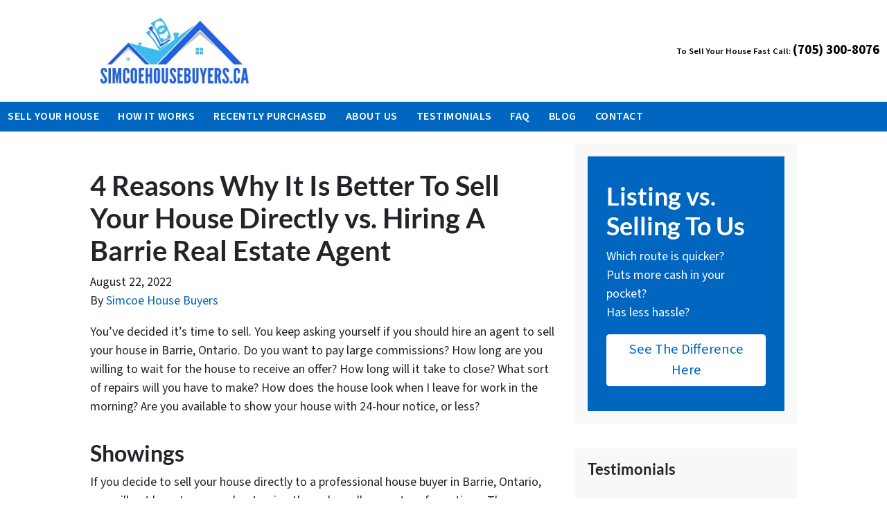

--- FILE ---
content_type: text/html; charset=utf-8
request_url: https://www.google.com/recaptcha/api2/anchor?ar=1&k=6LdJxiQTAAAAAJ6QDC4E3KrZaPAXlf6Xh4nk_VZL&co=aHR0cHM6Ly93d3cuc2ltY29laG91c2VidXllcnMuY2E6NDQz&hl=en&v=9TiwnJFHeuIw_s0wSd3fiKfN&theme=light&size=normal&anchor-ms=20000&execute-ms=30000&cb=xk1i3juz1866
body_size: 48667
content:
<!DOCTYPE HTML><html dir="ltr" lang="en"><head><meta http-equiv="Content-Type" content="text/html; charset=UTF-8">
<meta http-equiv="X-UA-Compatible" content="IE=edge">
<title>reCAPTCHA</title>
<style type="text/css">
/* cyrillic-ext */
@font-face {
  font-family: 'Roboto';
  font-style: normal;
  font-weight: 400;
  font-stretch: 100%;
  src: url(//fonts.gstatic.com/s/roboto/v48/KFO7CnqEu92Fr1ME7kSn66aGLdTylUAMa3GUBHMdazTgWw.woff2) format('woff2');
  unicode-range: U+0460-052F, U+1C80-1C8A, U+20B4, U+2DE0-2DFF, U+A640-A69F, U+FE2E-FE2F;
}
/* cyrillic */
@font-face {
  font-family: 'Roboto';
  font-style: normal;
  font-weight: 400;
  font-stretch: 100%;
  src: url(//fonts.gstatic.com/s/roboto/v48/KFO7CnqEu92Fr1ME7kSn66aGLdTylUAMa3iUBHMdazTgWw.woff2) format('woff2');
  unicode-range: U+0301, U+0400-045F, U+0490-0491, U+04B0-04B1, U+2116;
}
/* greek-ext */
@font-face {
  font-family: 'Roboto';
  font-style: normal;
  font-weight: 400;
  font-stretch: 100%;
  src: url(//fonts.gstatic.com/s/roboto/v48/KFO7CnqEu92Fr1ME7kSn66aGLdTylUAMa3CUBHMdazTgWw.woff2) format('woff2');
  unicode-range: U+1F00-1FFF;
}
/* greek */
@font-face {
  font-family: 'Roboto';
  font-style: normal;
  font-weight: 400;
  font-stretch: 100%;
  src: url(//fonts.gstatic.com/s/roboto/v48/KFO7CnqEu92Fr1ME7kSn66aGLdTylUAMa3-UBHMdazTgWw.woff2) format('woff2');
  unicode-range: U+0370-0377, U+037A-037F, U+0384-038A, U+038C, U+038E-03A1, U+03A3-03FF;
}
/* math */
@font-face {
  font-family: 'Roboto';
  font-style: normal;
  font-weight: 400;
  font-stretch: 100%;
  src: url(//fonts.gstatic.com/s/roboto/v48/KFO7CnqEu92Fr1ME7kSn66aGLdTylUAMawCUBHMdazTgWw.woff2) format('woff2');
  unicode-range: U+0302-0303, U+0305, U+0307-0308, U+0310, U+0312, U+0315, U+031A, U+0326-0327, U+032C, U+032F-0330, U+0332-0333, U+0338, U+033A, U+0346, U+034D, U+0391-03A1, U+03A3-03A9, U+03B1-03C9, U+03D1, U+03D5-03D6, U+03F0-03F1, U+03F4-03F5, U+2016-2017, U+2034-2038, U+203C, U+2040, U+2043, U+2047, U+2050, U+2057, U+205F, U+2070-2071, U+2074-208E, U+2090-209C, U+20D0-20DC, U+20E1, U+20E5-20EF, U+2100-2112, U+2114-2115, U+2117-2121, U+2123-214F, U+2190, U+2192, U+2194-21AE, U+21B0-21E5, U+21F1-21F2, U+21F4-2211, U+2213-2214, U+2216-22FF, U+2308-230B, U+2310, U+2319, U+231C-2321, U+2336-237A, U+237C, U+2395, U+239B-23B7, U+23D0, U+23DC-23E1, U+2474-2475, U+25AF, U+25B3, U+25B7, U+25BD, U+25C1, U+25CA, U+25CC, U+25FB, U+266D-266F, U+27C0-27FF, U+2900-2AFF, U+2B0E-2B11, U+2B30-2B4C, U+2BFE, U+3030, U+FF5B, U+FF5D, U+1D400-1D7FF, U+1EE00-1EEFF;
}
/* symbols */
@font-face {
  font-family: 'Roboto';
  font-style: normal;
  font-weight: 400;
  font-stretch: 100%;
  src: url(//fonts.gstatic.com/s/roboto/v48/KFO7CnqEu92Fr1ME7kSn66aGLdTylUAMaxKUBHMdazTgWw.woff2) format('woff2');
  unicode-range: U+0001-000C, U+000E-001F, U+007F-009F, U+20DD-20E0, U+20E2-20E4, U+2150-218F, U+2190, U+2192, U+2194-2199, U+21AF, U+21E6-21F0, U+21F3, U+2218-2219, U+2299, U+22C4-22C6, U+2300-243F, U+2440-244A, U+2460-24FF, U+25A0-27BF, U+2800-28FF, U+2921-2922, U+2981, U+29BF, U+29EB, U+2B00-2BFF, U+4DC0-4DFF, U+FFF9-FFFB, U+10140-1018E, U+10190-1019C, U+101A0, U+101D0-101FD, U+102E0-102FB, U+10E60-10E7E, U+1D2C0-1D2D3, U+1D2E0-1D37F, U+1F000-1F0FF, U+1F100-1F1AD, U+1F1E6-1F1FF, U+1F30D-1F30F, U+1F315, U+1F31C, U+1F31E, U+1F320-1F32C, U+1F336, U+1F378, U+1F37D, U+1F382, U+1F393-1F39F, U+1F3A7-1F3A8, U+1F3AC-1F3AF, U+1F3C2, U+1F3C4-1F3C6, U+1F3CA-1F3CE, U+1F3D4-1F3E0, U+1F3ED, U+1F3F1-1F3F3, U+1F3F5-1F3F7, U+1F408, U+1F415, U+1F41F, U+1F426, U+1F43F, U+1F441-1F442, U+1F444, U+1F446-1F449, U+1F44C-1F44E, U+1F453, U+1F46A, U+1F47D, U+1F4A3, U+1F4B0, U+1F4B3, U+1F4B9, U+1F4BB, U+1F4BF, U+1F4C8-1F4CB, U+1F4D6, U+1F4DA, U+1F4DF, U+1F4E3-1F4E6, U+1F4EA-1F4ED, U+1F4F7, U+1F4F9-1F4FB, U+1F4FD-1F4FE, U+1F503, U+1F507-1F50B, U+1F50D, U+1F512-1F513, U+1F53E-1F54A, U+1F54F-1F5FA, U+1F610, U+1F650-1F67F, U+1F687, U+1F68D, U+1F691, U+1F694, U+1F698, U+1F6AD, U+1F6B2, U+1F6B9-1F6BA, U+1F6BC, U+1F6C6-1F6CF, U+1F6D3-1F6D7, U+1F6E0-1F6EA, U+1F6F0-1F6F3, U+1F6F7-1F6FC, U+1F700-1F7FF, U+1F800-1F80B, U+1F810-1F847, U+1F850-1F859, U+1F860-1F887, U+1F890-1F8AD, U+1F8B0-1F8BB, U+1F8C0-1F8C1, U+1F900-1F90B, U+1F93B, U+1F946, U+1F984, U+1F996, U+1F9E9, U+1FA00-1FA6F, U+1FA70-1FA7C, U+1FA80-1FA89, U+1FA8F-1FAC6, U+1FACE-1FADC, U+1FADF-1FAE9, U+1FAF0-1FAF8, U+1FB00-1FBFF;
}
/* vietnamese */
@font-face {
  font-family: 'Roboto';
  font-style: normal;
  font-weight: 400;
  font-stretch: 100%;
  src: url(//fonts.gstatic.com/s/roboto/v48/KFO7CnqEu92Fr1ME7kSn66aGLdTylUAMa3OUBHMdazTgWw.woff2) format('woff2');
  unicode-range: U+0102-0103, U+0110-0111, U+0128-0129, U+0168-0169, U+01A0-01A1, U+01AF-01B0, U+0300-0301, U+0303-0304, U+0308-0309, U+0323, U+0329, U+1EA0-1EF9, U+20AB;
}
/* latin-ext */
@font-face {
  font-family: 'Roboto';
  font-style: normal;
  font-weight: 400;
  font-stretch: 100%;
  src: url(//fonts.gstatic.com/s/roboto/v48/KFO7CnqEu92Fr1ME7kSn66aGLdTylUAMa3KUBHMdazTgWw.woff2) format('woff2');
  unicode-range: U+0100-02BA, U+02BD-02C5, U+02C7-02CC, U+02CE-02D7, U+02DD-02FF, U+0304, U+0308, U+0329, U+1D00-1DBF, U+1E00-1E9F, U+1EF2-1EFF, U+2020, U+20A0-20AB, U+20AD-20C0, U+2113, U+2C60-2C7F, U+A720-A7FF;
}
/* latin */
@font-face {
  font-family: 'Roboto';
  font-style: normal;
  font-weight: 400;
  font-stretch: 100%;
  src: url(//fonts.gstatic.com/s/roboto/v48/KFO7CnqEu92Fr1ME7kSn66aGLdTylUAMa3yUBHMdazQ.woff2) format('woff2');
  unicode-range: U+0000-00FF, U+0131, U+0152-0153, U+02BB-02BC, U+02C6, U+02DA, U+02DC, U+0304, U+0308, U+0329, U+2000-206F, U+20AC, U+2122, U+2191, U+2193, U+2212, U+2215, U+FEFF, U+FFFD;
}
/* cyrillic-ext */
@font-face {
  font-family: 'Roboto';
  font-style: normal;
  font-weight: 500;
  font-stretch: 100%;
  src: url(//fonts.gstatic.com/s/roboto/v48/KFO7CnqEu92Fr1ME7kSn66aGLdTylUAMa3GUBHMdazTgWw.woff2) format('woff2');
  unicode-range: U+0460-052F, U+1C80-1C8A, U+20B4, U+2DE0-2DFF, U+A640-A69F, U+FE2E-FE2F;
}
/* cyrillic */
@font-face {
  font-family: 'Roboto';
  font-style: normal;
  font-weight: 500;
  font-stretch: 100%;
  src: url(//fonts.gstatic.com/s/roboto/v48/KFO7CnqEu92Fr1ME7kSn66aGLdTylUAMa3iUBHMdazTgWw.woff2) format('woff2');
  unicode-range: U+0301, U+0400-045F, U+0490-0491, U+04B0-04B1, U+2116;
}
/* greek-ext */
@font-face {
  font-family: 'Roboto';
  font-style: normal;
  font-weight: 500;
  font-stretch: 100%;
  src: url(//fonts.gstatic.com/s/roboto/v48/KFO7CnqEu92Fr1ME7kSn66aGLdTylUAMa3CUBHMdazTgWw.woff2) format('woff2');
  unicode-range: U+1F00-1FFF;
}
/* greek */
@font-face {
  font-family: 'Roboto';
  font-style: normal;
  font-weight: 500;
  font-stretch: 100%;
  src: url(//fonts.gstatic.com/s/roboto/v48/KFO7CnqEu92Fr1ME7kSn66aGLdTylUAMa3-UBHMdazTgWw.woff2) format('woff2');
  unicode-range: U+0370-0377, U+037A-037F, U+0384-038A, U+038C, U+038E-03A1, U+03A3-03FF;
}
/* math */
@font-face {
  font-family: 'Roboto';
  font-style: normal;
  font-weight: 500;
  font-stretch: 100%;
  src: url(//fonts.gstatic.com/s/roboto/v48/KFO7CnqEu92Fr1ME7kSn66aGLdTylUAMawCUBHMdazTgWw.woff2) format('woff2');
  unicode-range: U+0302-0303, U+0305, U+0307-0308, U+0310, U+0312, U+0315, U+031A, U+0326-0327, U+032C, U+032F-0330, U+0332-0333, U+0338, U+033A, U+0346, U+034D, U+0391-03A1, U+03A3-03A9, U+03B1-03C9, U+03D1, U+03D5-03D6, U+03F0-03F1, U+03F4-03F5, U+2016-2017, U+2034-2038, U+203C, U+2040, U+2043, U+2047, U+2050, U+2057, U+205F, U+2070-2071, U+2074-208E, U+2090-209C, U+20D0-20DC, U+20E1, U+20E5-20EF, U+2100-2112, U+2114-2115, U+2117-2121, U+2123-214F, U+2190, U+2192, U+2194-21AE, U+21B0-21E5, U+21F1-21F2, U+21F4-2211, U+2213-2214, U+2216-22FF, U+2308-230B, U+2310, U+2319, U+231C-2321, U+2336-237A, U+237C, U+2395, U+239B-23B7, U+23D0, U+23DC-23E1, U+2474-2475, U+25AF, U+25B3, U+25B7, U+25BD, U+25C1, U+25CA, U+25CC, U+25FB, U+266D-266F, U+27C0-27FF, U+2900-2AFF, U+2B0E-2B11, U+2B30-2B4C, U+2BFE, U+3030, U+FF5B, U+FF5D, U+1D400-1D7FF, U+1EE00-1EEFF;
}
/* symbols */
@font-face {
  font-family: 'Roboto';
  font-style: normal;
  font-weight: 500;
  font-stretch: 100%;
  src: url(//fonts.gstatic.com/s/roboto/v48/KFO7CnqEu92Fr1ME7kSn66aGLdTylUAMaxKUBHMdazTgWw.woff2) format('woff2');
  unicode-range: U+0001-000C, U+000E-001F, U+007F-009F, U+20DD-20E0, U+20E2-20E4, U+2150-218F, U+2190, U+2192, U+2194-2199, U+21AF, U+21E6-21F0, U+21F3, U+2218-2219, U+2299, U+22C4-22C6, U+2300-243F, U+2440-244A, U+2460-24FF, U+25A0-27BF, U+2800-28FF, U+2921-2922, U+2981, U+29BF, U+29EB, U+2B00-2BFF, U+4DC0-4DFF, U+FFF9-FFFB, U+10140-1018E, U+10190-1019C, U+101A0, U+101D0-101FD, U+102E0-102FB, U+10E60-10E7E, U+1D2C0-1D2D3, U+1D2E0-1D37F, U+1F000-1F0FF, U+1F100-1F1AD, U+1F1E6-1F1FF, U+1F30D-1F30F, U+1F315, U+1F31C, U+1F31E, U+1F320-1F32C, U+1F336, U+1F378, U+1F37D, U+1F382, U+1F393-1F39F, U+1F3A7-1F3A8, U+1F3AC-1F3AF, U+1F3C2, U+1F3C4-1F3C6, U+1F3CA-1F3CE, U+1F3D4-1F3E0, U+1F3ED, U+1F3F1-1F3F3, U+1F3F5-1F3F7, U+1F408, U+1F415, U+1F41F, U+1F426, U+1F43F, U+1F441-1F442, U+1F444, U+1F446-1F449, U+1F44C-1F44E, U+1F453, U+1F46A, U+1F47D, U+1F4A3, U+1F4B0, U+1F4B3, U+1F4B9, U+1F4BB, U+1F4BF, U+1F4C8-1F4CB, U+1F4D6, U+1F4DA, U+1F4DF, U+1F4E3-1F4E6, U+1F4EA-1F4ED, U+1F4F7, U+1F4F9-1F4FB, U+1F4FD-1F4FE, U+1F503, U+1F507-1F50B, U+1F50D, U+1F512-1F513, U+1F53E-1F54A, U+1F54F-1F5FA, U+1F610, U+1F650-1F67F, U+1F687, U+1F68D, U+1F691, U+1F694, U+1F698, U+1F6AD, U+1F6B2, U+1F6B9-1F6BA, U+1F6BC, U+1F6C6-1F6CF, U+1F6D3-1F6D7, U+1F6E0-1F6EA, U+1F6F0-1F6F3, U+1F6F7-1F6FC, U+1F700-1F7FF, U+1F800-1F80B, U+1F810-1F847, U+1F850-1F859, U+1F860-1F887, U+1F890-1F8AD, U+1F8B0-1F8BB, U+1F8C0-1F8C1, U+1F900-1F90B, U+1F93B, U+1F946, U+1F984, U+1F996, U+1F9E9, U+1FA00-1FA6F, U+1FA70-1FA7C, U+1FA80-1FA89, U+1FA8F-1FAC6, U+1FACE-1FADC, U+1FADF-1FAE9, U+1FAF0-1FAF8, U+1FB00-1FBFF;
}
/* vietnamese */
@font-face {
  font-family: 'Roboto';
  font-style: normal;
  font-weight: 500;
  font-stretch: 100%;
  src: url(//fonts.gstatic.com/s/roboto/v48/KFO7CnqEu92Fr1ME7kSn66aGLdTylUAMa3OUBHMdazTgWw.woff2) format('woff2');
  unicode-range: U+0102-0103, U+0110-0111, U+0128-0129, U+0168-0169, U+01A0-01A1, U+01AF-01B0, U+0300-0301, U+0303-0304, U+0308-0309, U+0323, U+0329, U+1EA0-1EF9, U+20AB;
}
/* latin-ext */
@font-face {
  font-family: 'Roboto';
  font-style: normal;
  font-weight: 500;
  font-stretch: 100%;
  src: url(//fonts.gstatic.com/s/roboto/v48/KFO7CnqEu92Fr1ME7kSn66aGLdTylUAMa3KUBHMdazTgWw.woff2) format('woff2');
  unicode-range: U+0100-02BA, U+02BD-02C5, U+02C7-02CC, U+02CE-02D7, U+02DD-02FF, U+0304, U+0308, U+0329, U+1D00-1DBF, U+1E00-1E9F, U+1EF2-1EFF, U+2020, U+20A0-20AB, U+20AD-20C0, U+2113, U+2C60-2C7F, U+A720-A7FF;
}
/* latin */
@font-face {
  font-family: 'Roboto';
  font-style: normal;
  font-weight: 500;
  font-stretch: 100%;
  src: url(//fonts.gstatic.com/s/roboto/v48/KFO7CnqEu92Fr1ME7kSn66aGLdTylUAMa3yUBHMdazQ.woff2) format('woff2');
  unicode-range: U+0000-00FF, U+0131, U+0152-0153, U+02BB-02BC, U+02C6, U+02DA, U+02DC, U+0304, U+0308, U+0329, U+2000-206F, U+20AC, U+2122, U+2191, U+2193, U+2212, U+2215, U+FEFF, U+FFFD;
}
/* cyrillic-ext */
@font-face {
  font-family: 'Roboto';
  font-style: normal;
  font-weight: 900;
  font-stretch: 100%;
  src: url(//fonts.gstatic.com/s/roboto/v48/KFO7CnqEu92Fr1ME7kSn66aGLdTylUAMa3GUBHMdazTgWw.woff2) format('woff2');
  unicode-range: U+0460-052F, U+1C80-1C8A, U+20B4, U+2DE0-2DFF, U+A640-A69F, U+FE2E-FE2F;
}
/* cyrillic */
@font-face {
  font-family: 'Roboto';
  font-style: normal;
  font-weight: 900;
  font-stretch: 100%;
  src: url(//fonts.gstatic.com/s/roboto/v48/KFO7CnqEu92Fr1ME7kSn66aGLdTylUAMa3iUBHMdazTgWw.woff2) format('woff2');
  unicode-range: U+0301, U+0400-045F, U+0490-0491, U+04B0-04B1, U+2116;
}
/* greek-ext */
@font-face {
  font-family: 'Roboto';
  font-style: normal;
  font-weight: 900;
  font-stretch: 100%;
  src: url(//fonts.gstatic.com/s/roboto/v48/KFO7CnqEu92Fr1ME7kSn66aGLdTylUAMa3CUBHMdazTgWw.woff2) format('woff2');
  unicode-range: U+1F00-1FFF;
}
/* greek */
@font-face {
  font-family: 'Roboto';
  font-style: normal;
  font-weight: 900;
  font-stretch: 100%;
  src: url(//fonts.gstatic.com/s/roboto/v48/KFO7CnqEu92Fr1ME7kSn66aGLdTylUAMa3-UBHMdazTgWw.woff2) format('woff2');
  unicode-range: U+0370-0377, U+037A-037F, U+0384-038A, U+038C, U+038E-03A1, U+03A3-03FF;
}
/* math */
@font-face {
  font-family: 'Roboto';
  font-style: normal;
  font-weight: 900;
  font-stretch: 100%;
  src: url(//fonts.gstatic.com/s/roboto/v48/KFO7CnqEu92Fr1ME7kSn66aGLdTylUAMawCUBHMdazTgWw.woff2) format('woff2');
  unicode-range: U+0302-0303, U+0305, U+0307-0308, U+0310, U+0312, U+0315, U+031A, U+0326-0327, U+032C, U+032F-0330, U+0332-0333, U+0338, U+033A, U+0346, U+034D, U+0391-03A1, U+03A3-03A9, U+03B1-03C9, U+03D1, U+03D5-03D6, U+03F0-03F1, U+03F4-03F5, U+2016-2017, U+2034-2038, U+203C, U+2040, U+2043, U+2047, U+2050, U+2057, U+205F, U+2070-2071, U+2074-208E, U+2090-209C, U+20D0-20DC, U+20E1, U+20E5-20EF, U+2100-2112, U+2114-2115, U+2117-2121, U+2123-214F, U+2190, U+2192, U+2194-21AE, U+21B0-21E5, U+21F1-21F2, U+21F4-2211, U+2213-2214, U+2216-22FF, U+2308-230B, U+2310, U+2319, U+231C-2321, U+2336-237A, U+237C, U+2395, U+239B-23B7, U+23D0, U+23DC-23E1, U+2474-2475, U+25AF, U+25B3, U+25B7, U+25BD, U+25C1, U+25CA, U+25CC, U+25FB, U+266D-266F, U+27C0-27FF, U+2900-2AFF, U+2B0E-2B11, U+2B30-2B4C, U+2BFE, U+3030, U+FF5B, U+FF5D, U+1D400-1D7FF, U+1EE00-1EEFF;
}
/* symbols */
@font-face {
  font-family: 'Roboto';
  font-style: normal;
  font-weight: 900;
  font-stretch: 100%;
  src: url(//fonts.gstatic.com/s/roboto/v48/KFO7CnqEu92Fr1ME7kSn66aGLdTylUAMaxKUBHMdazTgWw.woff2) format('woff2');
  unicode-range: U+0001-000C, U+000E-001F, U+007F-009F, U+20DD-20E0, U+20E2-20E4, U+2150-218F, U+2190, U+2192, U+2194-2199, U+21AF, U+21E6-21F0, U+21F3, U+2218-2219, U+2299, U+22C4-22C6, U+2300-243F, U+2440-244A, U+2460-24FF, U+25A0-27BF, U+2800-28FF, U+2921-2922, U+2981, U+29BF, U+29EB, U+2B00-2BFF, U+4DC0-4DFF, U+FFF9-FFFB, U+10140-1018E, U+10190-1019C, U+101A0, U+101D0-101FD, U+102E0-102FB, U+10E60-10E7E, U+1D2C0-1D2D3, U+1D2E0-1D37F, U+1F000-1F0FF, U+1F100-1F1AD, U+1F1E6-1F1FF, U+1F30D-1F30F, U+1F315, U+1F31C, U+1F31E, U+1F320-1F32C, U+1F336, U+1F378, U+1F37D, U+1F382, U+1F393-1F39F, U+1F3A7-1F3A8, U+1F3AC-1F3AF, U+1F3C2, U+1F3C4-1F3C6, U+1F3CA-1F3CE, U+1F3D4-1F3E0, U+1F3ED, U+1F3F1-1F3F3, U+1F3F5-1F3F7, U+1F408, U+1F415, U+1F41F, U+1F426, U+1F43F, U+1F441-1F442, U+1F444, U+1F446-1F449, U+1F44C-1F44E, U+1F453, U+1F46A, U+1F47D, U+1F4A3, U+1F4B0, U+1F4B3, U+1F4B9, U+1F4BB, U+1F4BF, U+1F4C8-1F4CB, U+1F4D6, U+1F4DA, U+1F4DF, U+1F4E3-1F4E6, U+1F4EA-1F4ED, U+1F4F7, U+1F4F9-1F4FB, U+1F4FD-1F4FE, U+1F503, U+1F507-1F50B, U+1F50D, U+1F512-1F513, U+1F53E-1F54A, U+1F54F-1F5FA, U+1F610, U+1F650-1F67F, U+1F687, U+1F68D, U+1F691, U+1F694, U+1F698, U+1F6AD, U+1F6B2, U+1F6B9-1F6BA, U+1F6BC, U+1F6C6-1F6CF, U+1F6D3-1F6D7, U+1F6E0-1F6EA, U+1F6F0-1F6F3, U+1F6F7-1F6FC, U+1F700-1F7FF, U+1F800-1F80B, U+1F810-1F847, U+1F850-1F859, U+1F860-1F887, U+1F890-1F8AD, U+1F8B0-1F8BB, U+1F8C0-1F8C1, U+1F900-1F90B, U+1F93B, U+1F946, U+1F984, U+1F996, U+1F9E9, U+1FA00-1FA6F, U+1FA70-1FA7C, U+1FA80-1FA89, U+1FA8F-1FAC6, U+1FACE-1FADC, U+1FADF-1FAE9, U+1FAF0-1FAF8, U+1FB00-1FBFF;
}
/* vietnamese */
@font-face {
  font-family: 'Roboto';
  font-style: normal;
  font-weight: 900;
  font-stretch: 100%;
  src: url(//fonts.gstatic.com/s/roboto/v48/KFO7CnqEu92Fr1ME7kSn66aGLdTylUAMa3OUBHMdazTgWw.woff2) format('woff2');
  unicode-range: U+0102-0103, U+0110-0111, U+0128-0129, U+0168-0169, U+01A0-01A1, U+01AF-01B0, U+0300-0301, U+0303-0304, U+0308-0309, U+0323, U+0329, U+1EA0-1EF9, U+20AB;
}
/* latin-ext */
@font-face {
  font-family: 'Roboto';
  font-style: normal;
  font-weight: 900;
  font-stretch: 100%;
  src: url(//fonts.gstatic.com/s/roboto/v48/KFO7CnqEu92Fr1ME7kSn66aGLdTylUAMa3KUBHMdazTgWw.woff2) format('woff2');
  unicode-range: U+0100-02BA, U+02BD-02C5, U+02C7-02CC, U+02CE-02D7, U+02DD-02FF, U+0304, U+0308, U+0329, U+1D00-1DBF, U+1E00-1E9F, U+1EF2-1EFF, U+2020, U+20A0-20AB, U+20AD-20C0, U+2113, U+2C60-2C7F, U+A720-A7FF;
}
/* latin */
@font-face {
  font-family: 'Roboto';
  font-style: normal;
  font-weight: 900;
  font-stretch: 100%;
  src: url(//fonts.gstatic.com/s/roboto/v48/KFO7CnqEu92Fr1ME7kSn66aGLdTylUAMa3yUBHMdazQ.woff2) format('woff2');
  unicode-range: U+0000-00FF, U+0131, U+0152-0153, U+02BB-02BC, U+02C6, U+02DA, U+02DC, U+0304, U+0308, U+0329, U+2000-206F, U+20AC, U+2122, U+2191, U+2193, U+2212, U+2215, U+FEFF, U+FFFD;
}

</style>
<link rel="stylesheet" type="text/css" href="https://www.gstatic.com/recaptcha/releases/9TiwnJFHeuIw_s0wSd3fiKfN/styles__ltr.css">
<script nonce="ZyE8nSQlPHzy71cNu8BO5g" type="text/javascript">window['__recaptcha_api'] = 'https://www.google.com/recaptcha/api2/';</script>
<script type="text/javascript" src="https://www.gstatic.com/recaptcha/releases/9TiwnJFHeuIw_s0wSd3fiKfN/recaptcha__en.js" nonce="ZyE8nSQlPHzy71cNu8BO5g">
      
    </script></head>
<body><div id="rc-anchor-alert" class="rc-anchor-alert"></div>
<input type="hidden" id="recaptcha-token" value="[base64]">
<script type="text/javascript" nonce="ZyE8nSQlPHzy71cNu8BO5g">
      recaptcha.anchor.Main.init("[\x22ainput\x22,[\x22bgdata\x22,\x22\x22,\[base64]/[base64]/[base64]/[base64]/[base64]/[base64]/[base64]/[base64]/[base64]/[base64]\\u003d\x22,\[base64]\\u003d\\u003d\x22,\x22w7orw6EhesKUw406clrDsCMCwqAbw7rCp8OiJRs/QsOVHxbDn2zCnSNOFTsiwrRnworCuBbDvCDDsUptwofCjGPDg2JlwpUVwpPCpCnDjMK0w5QTFEYhC8KCw5/CqMOIw7bDhsOowo/Cpm8oXsO6w6pDw53DscK6C0tiwq3DsF49a8KWw6zCp8OIAsOVwrA9CMOTEsKnYENDw4Q8AsOsw5TDjwnCusOATyoTYBsbw6/Cky5twrLDvzhWQ8K0wpdUVsOFw6TDsknDm8OTwpHDqlxvAjbDp8KeH0HDhWBJOTfDpMOSwpPDj8OMwofCuD3CrcKKNhHCt8KRwooaw6PDgn5nw6UqAcKrdcKtwqzDrsKfQl1rw73DmRYcSCxibcKWw5RTY8Okwq3CmVrDsi9secOoIgfCscO/woTDtsK/wpnDt1tUShYyTQNDBsK2w7tZXHDDrMKeHcKJXgDCkx7ChirCl8Oww7/CjjfDu8KVwq3CsMOuNMOzI8OkPU/Ct24FfcKmw4DDr8K8woHDiMKlw4Vtwq18w57DlcKxecK+wo/Ck0bCtMKYd3fDt8OkwrIkOB7CrMKuLMOrD8Khw4fCv8KvWT/Cv17Ch8K7w4krwq9pw4t0dG87LD9IwoTCnD3DpBtqfw5Qw4QXRRAtEMOZJ3Npw6g0HgQGwrYhT8KPbsKKRxHDlm/DrcK3w73DuWDClcOzMyQSA2nCrcK5w67DosKBecOXL8Osw77Ct0vDnMKgHEXCm8KIH8O9wobDtsONTArCoDXDs1zDpsOCUcO8QsOPVcOIwpk1G8OmwqHCncO/[base64]/w55vwrPCvcOkccOAwoLCvcOAR1zDlMKYwqsZw6oow4ZqQG4YwpBXI38MDMKhZUjDhEQvOkQVw5jDu8OBbcOrZcOGw70Iw7BjwrXCksKSwojCmsKxAQ/DtHnDnQtGUjrCgMOLwo0kRhdcw7vClVpFwoHCk8KDKMO0wowTwqFYwrJgwqUTw5/Dh0HCp13DhTrDiD/[base64]/CscOTw6zCnMOQwpQcwq4EBBVfdGRRw5LCnE3CrBXCjhLCiMK7ChZKZHhCwqkkwq1yfMKMw4JOPWDCi8Ovw4fCs8KqWcOtX8Kyw5nCvcKCwrfDph3CvcKIw5jDv8KxBnsxwrXChcOMwonDggZNw5vDucK/w73CoC0+w5MBAMK1XCfCisKZw7QKfsOPO3DDmXdUCmFrOsKKw7ofAiXDsUTCpX1WMFtPSjTDrMO0wprCmXLCow8AQC1GwooMOGkxwobCvcKUwpdtwqtaw47DpcOnwq0cw41BwrnDjTDDqQ7CvsK+w7TDrD/CkznDlsOhwodwwpkcw4UEE8OowpbCszQkQMOxw5VBe8K8I8OrS8O6UAtabMKZIMOkNEsOaipCw6xGwpjDinY8NsKHQW9UwrRSAwfCvSfDqcKswoMRwr7CqsOyw5/DtWTDqm4jwpIlT8O3w5hDw5PCg8OFU8Klw73CszAmw5ISKsKfw648OkgSw7TCu8KxA8OfwoQFTjvCqsOFZcK1wpLCjMOqw7RlBMOPw7DCpcKAfcOnVF3DocO8wrXCim3DjgjCkMO/wqLCnsOZV8ODwo/CrcKJdnfClEbDsSfDpcOZwpoEwrHDrSkEw7BOwqleO8KCwpDCjC/DicKXecKkDCQcPMKOHk/CvsKTCzdLBMKEasKTwpxDwo3Csyd9O8O/wqhpWGPDssO8w6/DvMKLw6dcwrHCnh8vZ8Kywo5LbTHCqcKcesKgw6DDucONUcKUd8OGwopUEHYewr/Dly0GYsOiwqLCnQEUUsKhwppQwqI4Bgo0wrlaLBk/[base64]/DqsKOEnbDrSDDhQ3CtCNsCMKvIXvDnh5yw6NTw4FhwqnDt2Y1wqxcwqXDoMK3w6AYwqHDu8OuOA9cH8KpT8O9EMKuwovCv1XDpArCtXsNwq/CmkzDllUJaMOWw7jCocKBwr3CkcKRwpzDtsOeZsK/[base64]/w7DDgGLDgcK9woQbeAwzw5TDjsKWwqVzw7NHF8OVbRViwoHDjcK6bULCtA7ChgJXYcOmw7RxI8Oqf3xXw5nCnzNgUMKYccOowojDmcOuOcOowrbDiGLCosOdFEEZdVMZCm3DuxfDqcKbOMK7AsOtQkTDomYAQCEXM8OFw7waw5jDgC5SNgs5SMOGwp5/[base64]/DnTs8woIzDcKsSG0sYMKTwo0JRcO5wr/CocOVC1zDocK5w5nClUXDksKewobChMKFwq0zw6lMTl8Xw5/CmiUYecKyw5PDisK3GMOfwozDhsKpwolOV2NrDMK9G8KWwppBd8OjFsOyIsO5w6TDn1rDllLDpMKNwpvChcKmwo1jf8ORwrDDlQQyDhDDmD8UwqRqwpJ9wqHDkVbDrsOgwp7Dp21ew7nCr8OvHXzCpsOdw7MHwr/Crh0rw6VLwqhcw7JJw6HCncOGasK1w78vwplDRsKtL8OLDy3CunnDhsOpT8Kna8Ovwqxdw6pfLMOPw6IPwrh5w74XIsKyw5/CucOiWXsfw501wr3ChMOwDMOVwrvCscKSwptcwofCjsOlw6rDs8OWSwM0woMsw70qW01yw5gcecOVGsOUwqxEwrt8wqrCmMK2wqkCAMK0wrPDq8KeNETDs8OuXTBOw7tSIVvCmMOvAMO/[base64]/[base64]/Cj8O/DRNURTE0KkvCqcK5wqUPw6/ChsOJwqwvGycDLWkoZsK/I8OGw4VRVcKmw79Swopyw6HDmyrDphHCqsKCG3o/w6HCi3ROw7zDkMOAw7Aywr53LsKCwpo0FsKgw6o1w77DqMO2G8Kjw4PDgcKQTMKeDsKkTcOMFzbCqCDDlicfw6/Cpm56LC7Ci8OwAMOVw61ewrYgVsOgwpzDt8KgVD7CpzB9w7TDvSjDvEguwqkFw53ClEp8fgUjwoHDpGpPwoLDtsKPw7Ahw6wTw63Ct8KWbnAkAwjDmS9VWcOXFsO/Y07CmsOsQ0xww57Dn8OMw7/DgnjDgsOYUGERwql/wr/[base64]/CkDFNHFBTw7lhwo5AInZyVwBlw6o6wrhLw53Dt3MkKXbCj8KGw49xw6xCw6rCmMKVw6DDgsK0TMKMUytMwqduwqkRwqItwoICw5jDvR7Dp3/CrcOww5J0DlJ2wo3DhMKeU8K4aHcbw6wEGTVVfcONUDElacOsHcOjw4jDr8KpUjzCs8K+By9oSF56w7fCgSrDoWrDpnoPMcKucAXCuGxDHsKKOMOUEcOBw4HDhsKhBzMKw4rCscKXw7U9eUxKen7DljRNwqLDn8KyYy3DlUgeT0nDoxbCkcKQJzNsK0/Du05owq9awojCgsOmwozDt2XCv8KfAMOjw6LChiImwq3CgmfDpEIWXkvDsyIywqs+PMOTw6Aiw7ZewrcFw7Q+w7REMsO5w6Myw7bCoTkxMzHClsKUa8OiOMOdw6xDJMO5TxDCp0cUwo3Cjz/DiWg+wowXw4NWG10WUBnDiirCmcOQAsOjAALCusKDwpZ0JxALw7bCgMKXBhLCiBgjw5HDi8KGw4jCqcOqTMOQdn91GhFVwq9fwo8/[base64]/OMKKdMOLBUnCjsKLw6BmGmBlQD/CpA/DucKCFDfDln9Gw6zCpDbDixHDo8K7InfDvkbCh8OZVm0ywpwlw6cxTcOnRVN0w4/CuEHCnsKoLUHCqA3CvjlZwqzDqm/CicO/wo7CuDZcUsKWZsKzw5dHYcKxw7MweMK9wq7CvAshYA89WVHDlBx8wpMRWEVUXgghw7UJwpvDszlFIMOGTDrCkiTCj3nDucORdMK/w74CfhAbw6ceX1hmUcKjWTAwwoLDinNowpw3FMKSG3A9LMO0w7rDicOjwr/[base64]/DrsKoJ3rCvMKNNyUdwqorwq5lwonDi0LCtD7DhnoXVsKkw4lSLcKNwq8dXFjDhMOuPQR6CsKVw5PDpyHCpykWASt4w43CksKSRMKdw5pOwrsFwp5Bw5c/QMKiw7XCqMOECgPCscO5w5zDgMK6F3PCr8OWwqnCskHCkX3Dp8KmGjgtd8OKw6lWw5fCsUXDucOHUMK3UUXCpVXCn8KGYMOnBFZSw6AzScOjwqgtM8KgCCIpwqnCg8OvwoFOwqNga2fCvQ0iwqfDo8KIwq/[base64]/DksKGwofDgcK/MsOJTktXw4zCgxMgRsKOwo7ClMKcw6vCrMK0CcKhw4TDvcKEIsONwo3DhMKgwpPDo2oXL0UJw5XCozvCsGQyw44raS1xwoUuRMO7wrADwqHDi8K0JcKDB1ZGYCzCn8OPcglxYsO3wr4SGsKNw4jDrUtmUcKGaMKOw6HDuAvCv8OYwoswWsO1w7jDvxwvwo/CuMOzwpkrACQIWcOQbAbCgVUgwrMhw67CpSjChwPDrMK+w7MkwpvDg0fCk8K5w7TCngfDpcKbcsO0w5I4YnLCq8KgXhIrwrFFw5zChsKCw43DkMOaSMKUwpd+ShzDjMOuC8KnYsOtKcOqwq/[base64]/[base64]/DssOWw7t+wq/DvcO7w5l2wpsaw6AswpfDjwBAw5giwrnDncKRwoLDoAPCuETCogbDlh7DssOTwpjDl8KFwp9DGS8cKU9pVnTCgVvDk8OKw4fCrMKkG8Ktw6syCjvCk0A/SDrDng5JSMOwIMKhOynCmXvDrlXCoHXDhinCncOfEl1Mw7PDtcKsF2/Cs8OQTsOSwpRPwp/DlcOMwrPCoMORw4PDtMOjF8KRTk3DsMKYaGUTw6bDmQPCiMK4LcKBwqtCwq7CrcOjw5AZwoXCo0YsOsOhw7wfHl4xS1wQTVMhW8ORw6JmexzCvBDCmCMFM0/CssOHw4FNanZRwr0YAGljKS1fw516w4omwoQcw7/[base64]/ChsKHKVvCgMK5wqAhw4fCmsOQw53DhnDDkMKbwpDDqDfCg8KOw5PDgVnDv8KxUTPCq8K1wo7DpFjDoQvDriQcw6h9IMO9ccOxwprCmTzCl8OPw5VpRcKSwpDCnMK+bloewqrDk3HCtsKlw6Jdw6gdGcK5LcKgHMO/bTo9wqhfDcOcwo3ComrCuwR2w4DCi8K1E8Kvw6oAGsOsYB4VwqlQwrs0ZMOFMcKTZcKCe1RlwpvClMOtI2g8fU5yMHtYL0bDjnpTDMOnD8OXwqPCrcOHURJMAcOTETl9V8KZwqHCtRdww5IMcR/CgkdsWGDDgsOyw6nDhcK+DyjDnXJ6H0HChjzDo8KVOQHChXNmwoHCh8Okw5zDpg/Dtk0ew5rCqMO4wroWw77CmsOdUsOKFsKkw4/CkMOYSykxEmDCksOROsOPwpEsJMKyDEnDvcKvXcKHBy7Dpm/[base64]/DjVZiBUVTw4vChsOsOsKwdX3DsMOZwr9Fw6jCh8OdL8K9wppAw5QvOlQ+woB6BHLCjG/CoC7Dhm7DiTnDtmJfw5DCoxLDjcOZw6zCnCfCkMO3cw5Wwp9zwosIwpfDh8OpfTxKwroZwp1FVsK8H8OqGcOHXmtDfMKcHxfDm8Owc8K3QjV/wozDpsObwpjDjsO5Ojggw4hLayjDvk7CqsOmI8OswrDDgybDn8OJwrZ3w74Sw79HwrtOw4zCrQp5w7MpaD0lwqXDp8K/w47DpcKgwpnDrcK1w5AGdDwiS8KAw5QXc2lzOyAfHRjDjcKKwqlbEMKpw6ModMK8d0nCjgLDm8KowqfCvXY0w7nCoS1vBcKxw73Dk0JnMcORfW/DmsKqw7HCrcKTLcOVZ8OjwonClhbDhHhjPh3DjcK/[base64]/DqcOXw47DpMO1QMKsRsKGwqHDoR3Dg8OBSFw4w6DDlw7DrsKWNMO+AcOVw6DDhMOYD8Kyw4nCl8OkScOrw4fCtcOUwqDDpcOpewJSw4vDowDDs8Onw5lgU8Oxw75WQsKtGsO3HXHCr8OOT8KvQ8OLwpY4e8KkwqHDhGREwpo3HBE+V8OAXQrDv0QOSMKeZ8O2w4zCuy/Cm0HDpzgNw63CsXsQwp3CvgdwK0TDicOAw615w4ZvI2TCv1J/w4jCg1oVPlrDtcO+w6bDoB1HSMKuw7sjwoLCucKDwovDq8KNIMKowrYAGcO8T8KaQMONJVA4wovDhsK8DsOkUSFtNMOqIgvDgcOBw7kBVGDDvmHCoTPCpcOPw4/Cqh/CmgbDsMO7wrkkwq9GwpUsw6/CosKnwqnDpgwEw7QAeCjDicO2wos0AiMfIT9Pck3DgsKQXRIWKT5uW8KCKcKJXcOoVR3CjMK+LQrDpsOSB8KFw7rCpyhVFxUkwoofWsOBwp7CgB5kLMKAKzbDnsOJw75dwqwFd8OfKQ3CpBDDjAwEw5sJw6zDuMKMwpLCk1MfAGYtRcOyEcK8PcOnwr/ChgJCwpfDm8OqezEuW8OtTsOdw4bDtMO4KjvDk8Kzw7IFw7Rzbh3DrMKNQwHCgW1Iwp7Cm8KCd8KBwrLCg104w7LDnMKaIsOlKMOdwpwiJHzClgA0dWZVwp/CrnYeIMKCw6/DmjjDkcO8wo06DCDCuErCrcOCwrgsJ2FwwrQeTkXCpw7CgMOsXT4FwpnDig0FQVcBM2wbRDTDiWZtw5Edw59vCsOBw7FYc8KcXMKNw45PwogvOSlMw7rDl1pkwpZsXMOTwoYkwpvDvQ3CpXc9acOpw7FCwqdETcKxwr3DiQLCnQ/[base64]/Ci8KSIE/CmHPDlsOgw7F8w6LCrMO2MULCplx8IMOlAcOlWy3Dris9Y8OALBLCg1bDt0s3wq9kYV7CsSx/w5YaRCLDsDTDqsKPfzHDv1fDpFjDicObKFEPCXIWwqpQw5I2wrFnTg5dw7rCqsK8w7fDnyI7wp4lw5fDvMOQw61uw7/DlMOXV1cqwrRzNx1ywqjCgHRLfsOSw7bCuxZlfk7Cs2Aww4fChGh+w7TCq8OQUC5BezrDlRvCvUkPQR1zw7Jaw40HPsOFw4DCj8KOWnsrwoUScj/Ci8Oiwp8VwqBfw5vDni3CnMKaM0PCoWJDCMOScR/CmDAdbsOuw7QuFCN9SMOdwr18e8KTZsOlBnABFAvCr8OTW8OvVAvCs8O0FxbCuSLCsWsPw4DDkzovbsK2w57Dun4LEysEw7/Dt8KkWw1vHsKPCsO1w6XCj2/Co8OAF8OLwpRRw7fDt8OBw4LCoGbDr2bDkcO6wp/CrWTCs0fCqMKKw6Zjw4R/wogRTS0NwrrDlMOswoppwqnDk8OddMOTwrt0WsOiw4YBHVTCm3knw4dpw585w40FwpvCv8KrHX7CrnvDjELCqBvDr8OVwpfCs8O8XMOLd8OueF5Ew4JBwoXCj2vDtMKaOcKlw7wNw4vDrDg3agPDizLCgQFHwobDuhg2KQ/[base64]/[base64]/CjklXXj8Lw5FMwrrDjWLDvVXDjMOHwoURwp3CuUgFBi53w5zCuEcPURo1T2TClMOPw5NMwrkVw4hNAsK3GsOmw7MLwpVqYW/CrMOew4hpw4bCmz01wpUCbsKWw4rCgMKSXcKKa0LDrcK3w6rDrQZ/S3QdwqE7C8KwO8KdfTXClcOQw7XDuMOsAcOfDHElF2NcwpLCnQ81w63Dg1HCtn02wp/[base64]/w4wxwpXDpMOqTyFYNUDCkMO6wpHCmcKxe8OWfMOVCsKoUcKrF8KYVyjDvCcGPMKnwqjDn8KWwr3Cg3FCAMKfwrrDj8OgHVA9wrzDnMK/[base64]/CoMOGwqx9HDoQwrHDt8OwaWHDlMKSHsKtwq8PwoMWUMOCJcOVf8KMw4QtIcOgLGrDk2RaYwkWwoXCtDkhwqTDv8KtTsKycsO2wq3DpcO2KlPDhsOgDEk0w57CscOxNMKCInfDuMKRXSvCjMKRwp8/w7Vswq/CnMKWcn1RCMOldkPCmFJlUsKDDk3CtMKuwr8/VS/CpRjClnDCgknDh29/[base64]/DlAPCjMK5w6QrdUrDksKOdMOVwp9aZGTCpMKKYcKWw53CpsKob8KLPWA8Q8OadzpIw6jDvMK9F8O6wrk7KsK5QFUDfANewoZEPsKyw7/[base64]/DnMKPwo7DvsKDwqN+VGVQMjwKwqnCvGQaw5Qda3/DvnvDh8KFKcOFw5PDuR9lQ0fCgCDDr2bDsMOvPMOuw7nDgBDCmSzCr8OLcgMJZsO6NcOkS3o6EB1QwrDCu3pPw5HCs8KYwrMMw53CpsKLw7MPJlUBGsOUw7LDqDB0IcO/[base64]/[base64]/Cm8KELCnCiMOYXcKcwoIuw4PDtC8lwp9/AFggwrrDjmPCs8OFMcOYw6rDnMOVwqrCuRbDh8K4fMKhwrkRwonDjsKVwpLCsMKpY8KEdz53acKddyrDjjTDocKjFcOywo/DlMKmFTkwwo3DtsOzwrInw5/CpTHDrcOZw7XDqsOiw5zCocOcw7oUInhBEjzCrHcWwrVzwotbNgF7L2vCgcOAw5DClFXCiMOaCRfClTjCq8KTLcKoKz/CrcO5BcOdwql8cAJlBsKaw65pwqbDuxNOwojClsKlKcK3wqEuw4M+A8KRORjDi8OnKsKPFHNNwq7Ch8KuMsKow5c2wp1nch1Zw6vDpzZZDMKsDMKUXjYQw4EVwrjCt8OjLcO3w4JELsOTK8KOaT19w4XCpsK0AcKLOMKGS8O3bcOzYcOxOE8AH8Knwq1ew7/Ci8OGwr1CLC3CuMOcw6TCqjd0LzwxwpLCgXp0w4zDn2/CrcKOw7wEJQ3DpMKVeiLDhMOFAmrCgSbDhltPK8KDw7fDlMKTwpZNKcKsdsK/wrMfwq/Cm0NrMsOJb8K8FRo9w7/CtG9gw5YdMMKyZMOsMUnDvG4/[base64]/CuMKUw5LDjSssUcOkw53DnsK9WcO4wofDuMK5w7TCmCJ2w7hKwrBmw7pdwrbDszhvw5JsW1/DmsKYITPDmGHDvsOUAMKSw7N2w7wjFMOCwqrDm8ONM3jCtxQ0BxXDuhlYwqU9w6LCgXEPXyPCmAIIXcKBVWxHw6F9KC5+wp/DhMKGBGtCw7lMwr5Mw6p3D8OnU8OSw6bCqcKvwo/CgsOQw5RIwofCpiNOwqzDlTjDvcKjdQ7CrELDrcOFaMOOYTUFw6g1w5d3DTfClhhMw54Ow4FZGHAuWsK/[base64]/DpwbDq8OSwpcbeAbChGQPw51ewoMdNMO5MEzDhUTDtcK6wptmw7sKAArDtcOzVzXDk8K7w6LDlsKWOi08D8OTwp7Dsj5TRgw9wqcsLVXDl3/Dny99acOEw7Jew7/CiGjCtkPCl2TCimjCknLCtMKlecK3PxMNw44EAhtnw4wtw6MPFMORBjIrcXUUHykrwq7Cj0LDvS/Cs8O4w7UDwosow6jDhMKtw4tQdMOMwp3Dh8OsGQLCombDu8KdwpIZwoIqw5QTJmXCl255wrZUfkTCl8KsEMKpaDzCqT0CesOWw4QIMGlfP8O/w5TCiAY/[base64]/[base64]/wrvDvcKnXsKTw6fDoMOrw5oCw77Cs8OzNHvDpDxpwpvClMOfQzI+asOeMxfDusOewqZkw4jDmcOTwokewp/Dg3ECwrRIw6cnw64XMRvDk2nDrHvCil7DhMODakDCpXxMYMKCVD7CgMOCw7kqAgBBcHdCHMOBw4/CvcK4HkrDrSNVRS4HUHTDrihvWAUZbRoWFcKoDE3Cp8OhBMK3wqzDvsKdZCECbyXCqMOsdcK5wrHDihrDvgfDmcOtwo7DjAcMX8KBwr3CsHjCgU/[base64]/dRc1ccKxw6HCrMOxJsKqwpdiwr4fCyRuw5rCmBo0w6HCkRpsw63Cnl1/w58twqTDqid+wqdcw4bDoMKMSnbCix9dTcKkfcKFwr/DrMO8cBpfE8Kkw7rCqBvDp8Kswo/DnsK4ccKfBRM9HAAOw4DCoVVfw6bDmcKuwqR6wr01woTCnD/CqcOjc8KHwo5GXxEGNMOywo1Nw6TDusO+w4hEDsK5PcOdZW/DsMKqw5TDny/Cn8ONfcKlYMO+UkxjSkE+wqpYwoJ7w6XDm0PCtik2V8OCVxzCsHcFaMOIw5vCtn40wrfCuRFCf2jClwjDnjBLwrFoUsOiMhBIw79ZBT1bw73Cr0nDp8Kfw5QRJMKGGcOfTcOiw6E1G8OZw4DDvcOyV8K4w4HCpsKqLXbDisKkw4IfHj/CtxjDlVwFK8OnAVMjw5rDpWrCgcOhTnDCllpjwpJ/wonCusOLwr3DusKmUwjCtVTCqcKkwqTCm8OvTsOxw7owwoXDpsK8fHIjECcyP8KhwpPCq1PCm1TCjzMYwrkCwonCmMK5PcKZGynDnFEJf8OLwqHCh2VsblkhwoHClS11w7tMUkXDnAPCmWMvI8Kbw6nDr8Otw6ARIHDDpsKLwqrDlsO9FsKWRsK8QsKzwpDCk3/[base64]/OD7CnQl5w7HCuVjCrR7DvcKpw6xJacKHecKOGl3CmwoIw4jCqsO5wqR1w4DCjsKbwrTCoBI1CcORw6HCpcOyw7w8QMK9BS7Cg8OwHX/Dt8KIX8KQYXVGAGMDw5gTWUR+EcOTeMK9wqXCtcKLw5RWVsKNTcOjGHh1AsK0w77DjwfDuX/CuFjCrlRSQsK5TsORw4JRw4AnwrY3NSfCm8K7WgnDmsO2e8Kgw4BXw5tiAcORw6/Cm8O4wrfDuQjDpMKNw4rCgMKWc1jCt3Mxb8ONwpLDkcKQwpBqEBk4Iz/CpCl9woXClnEmw47DsMO0w5TChMOqwpXChGHDgMOww5HDtE/CigPChcOSKFFPwqVfElrCqsO/wpXCgGfDmAbDmMONFFNIwq8mwoEqQmQlSVgcLAdtA8KiCcOeUsO8wrnCsTXDgsOmw4FmMS5/[base64]/ZsKMw6J+wo3DoAkXwoXCp2zCtVnCoD8+wq7CtMOkw5rCqAhgwrpJw5pUOcOZwovCjMOawr3Cn8KsbUIHw6HCs8K2bgTCksOBw5ARw47DqsKFw6dkW2XDsMKREyHCpsKywrBaMzgKw6QMEMOAw5/Cm8O4UVQWwrIqJcObwoNIWj9iw7M6WW/CscO6bTXDvzAsLMOUw6nCscO1w7zCu8OiwqdVworDlsOtwoFkw6nDk8OVw5HCtcKyUDMpw6bCk8Kiw43DjwxMHyFIwovDocOxGnbCtHzDsMOwbnrCo8OEPsKHwqvDpsKPw57CncKIw55uw40hwrJzw4PDuFvCkG/DsCrDjsKZw4fDkBNFwqsSdcKjecKJMcO3w4DCvMKdR8KWwpdZDSBSB8K1OsO2w5Eew6NKdsK7wr8dVypFw5Z6WcKpw6gNw6LDrGdPbAXDncONwo7Cv8OgKxjChMOywrNxw6Ijw7hoKcOhQGhfe8OPa8KoNsO/Iw/DrVI+w4rDvEkPw40wwr0Fw7DCoVUoK8Ogwr/Dj0wfw6bCqFnCtcKeSX3DlcONFlwvW2ccIcK2wrjDsl3CisOmw4nDp3TDh8OseRvDmRZ8wqhgw7NOwpnCkMKSwrY3J8KTYEjDhmrCvw3CmQbDpWQ7w5nDj8KlNCpMwrMHesKswpUrfcKoTmZ4fcKtBsOzfcOdw4fCqWPCrGYQCMO/NQvCh8KDwpnDpEh9wrRtNcOnPcOHw5/DrCBtw6nDgFZbw4jCisOhwqvCs8OAwpfCq2rDphAJw5/ClQfCnsK0GEVCw4zDhMK+fV3Cs8Obw4tHLEXDunHCocK/wq7CjTQgwrHChCXCpMO3w7UJwp8Fwq/DrRMZRMK6w7fDjVU8FMOAWMKCJxbDgsKiYxrCtMKwwrAfwoYIJD/ChMOuwqwvUcO6wqE4RcOgS8O3OcO7LTcBwo8bwoMZw4jDiHjCqxLCvcOHwrDCmcK+OsKRw6TCuRHDn8OjUcOfDFQ1DzkJNMKFwprCvwIHw4/CvnzChjLCr1lawrjDqcKWw4lvKXQhwpHCsVHDiMKLLUwsw4saYcKdw7IPwq16woXDl07DkxBfw6Uiwp85wpfDgcOEwo3DlsKaw6QLHMKgw5fCgQ7DqsOOc13Cl37Cl8OHAibCvcKRZ1/CrMOWwoorJCgawonDimQ2dMOTUcO0wr/CkwXCmcKQU8Okwr3DpClAWgHCmQ/Cu8K1wolkw7vCkcOEw6TCrBjDgMKMwofChzp0wovCgifDtcKHOxMbKxjDscOqZj/Dt8KNwrcew7/[base64]/CjF/CuX1swofDkSEGJW/Cl1llwobCphXDiUPDocKHRkVHw6DChAbDqjPDksKxw6vCrsK6w6txwrdFGHjDgzlnw5DCjsKGJsKuw77Cs8KJwrouAcOiOMKKwrFcw6MHSwUPaA3DjcOgw7nDohzCg0rDklfDjE4/QnkwNwTDt8KPbEwqw4nDvsKlwp5RPcOvwop1SC3DpmULw4/CuMOhw4fDu3ErMg7CqFFmwrErG8OdwoLCpQfDu8O+w4wtwpc8w6FFw5Ihw7HDnsOaw7vCrMOoKcKjw4Vlw7/CvmQiKcOhGsKTw6PCt8KrwqHCgcOWVsKnwqzDvC9cwrI8woxPZkzDuFDDqgg/dhggw651BcOUIsKqwq1oD8K+MMOMYjkSw6nCj8Kow5jDkkXDsRHDkXZ+w6BIwoFswq7Clwllwp3ChzQyBsKAw6NXwpXCtMKVw50zwol/PMKiRFPDuW9RGsKyLD15woXCocOkPsOjMWQcw4pWYMONG8K6w6hNw5DCqcOcTQc1w4Ubwp/CgyDCl8O4dsOMXxvDvsO/wqB2wqEMw7fDjE/DqHFew6gxOSbDoBkPL8OHwqvDjHMfw7bCi8O8QUYcw7TCs8O6w47DqcOFVi9RwpASwp/CijwiaxfDtjXCgcOgwqbCmglTGMKjCcO6wobDjG7Cv1zCpsKfflYaw5ZhFHDDjcKRVcOmwqzDo2fCkMKdw4YibE5iw4LCo8O4wpo8w4fDuT/DhyrDvEgRw6nDs8KqwoHDj8OYw4zCtCoqw40wYMK/AGrDp2bCvksAwrAhG2I6KMKrwohFLlkBSVLChS/CoMKCGMKyYlzCrBZ3w7tZw7PCtWNmw7AyWzjCq8KZw7B2w5rChsOaZAcGwojDoMOZw7YFecKiwqtBw5/DocOxwqUqw5xww5zCgMKMdQnDjEbDqcONYUNYw4FJLWLDmsKfBcKcw6N/w71Sw7nCicK1w69owrnCjcOOw4vCqk48Z1rCgcOQwpfDpFJsw7pSwrrDk3tpwq7Du3rDuMKmw6NTw47DpMO2wrICYcOhMMO1wpLCu8Opwqtwdn04w5NUw4fCuSDCkDIMUGdUOm7CusOXW8Kiwr5wKMONEcK4Zy5GUcOmKwcnwrd7wp8wfMKrEcOcwoHCuj/ClxIKXsKawrHDlkwgdsO7FMOqayQhw6nDq8KGDVHCocOaw5YqQWrDjcO2w6MWVcK6cVHCnlF1wotrwrzDgsOeW8OAwqLCuMK8wpLCvXEtw7jCnMKzGxTDucOVw4VeJMKYUh8PJMKOfMONw4LDqUA/JcOUTMOYw4PChznCpcOMIMO8IgXCnsKnIcKDwpAiUj1GMcKdOsKEw7PCucK2wpFbeMKyccOfw5dLw7rCg8K5Q27DnzZlwpN/Oit5w6vDlyTCj8O2bkQswqUTFwbDgcKvw7/Cp8OtwofDhMKBwr7Dm3UawprCsmDDo8KYwqIweiXDmMOpwozCo8KjwpxFwoLDqw4uDmbDnEnCu1E5dFPDozkJw5PChQ8WM8K/BVppKMKAwovDqsKRw7DDpG8eQ8KaJcKFOsO8w7MILsK4KsKkwrvCkWbCmcOVwqJ0wrLChx0TJVTCicOhwodZPk0Xw5xZw50vS8Kxw7TDg380w549MADDmsKbw69Dw7fDhsKEZcKDRC5iDHl7XMO6wr/[base64]/Ck3bCpkdEKVPDo8KYTUfClQXDgMKYKzHCj8K2w7rCocKWAEZ7I3kvP8KVw5EHHx3ChlxYw7DDhmF0w7EswrzDgMOwIMOdw6nCv8O2CnPCgsOPP8K8woN/wpDCisKCNWfDpW1Bw5/DqVReUsKJFBpdw5TCsMKrw7DClsKFX1HCriB4IMKjU8OpWcOiw4o/HjfDgcKPw7LCvsOaw4PDi8OWwrMSMcKGwqbDt8OPUhfCkMKaZ8KJw4RBwrvCrMKkwqcmMsOvWsK4wrITwpXCrcKpY3TDnsKjw7jDhV8QwpJOGsKnw6dKRX3CncKMIhgaw6/[base64]/Ck8OJOhV/w7nCvsKLHU8XecOcCsKPXxjCii0OwqPDkMKZwrcsIy7DrsK3PcOeI33DjBHDosKkOyNKFkTCtMKRwrgwwoQHN8KRCcObwqfCgMKof0RKwo5WcsORJ8Kaw73CulN/P8Kqwrw8MS46IMOKw6vCk2/Dg8Oow6LCsMKzw6nCuMKvLcKbQTAAfVDCrsKkw74QFsOAw7LCu2TCmMOYwpvCs8KMw6nDvcKAw6nCq8KAwrYXw40wwqbCvsKFUVbDm8K0DghVw70UHRMzw6bDg3nDiW/[base64]/wqPCmlLCm1s6wqZ+wplawrLCqDpKHMOzw7fDuG97wqNCHsK4w6vCgcOuw4wOGMOiOhhdwrrDpsKcAMKifMKYC8KJwoIywrzDmnglw4ZLDgU7w7/DtcOwwrXCh0dWYsO8w67DrcKlVsOBBcOWQjs+w6ZUw5jClsKIw4PCkMOrcMOHwpxAwrwzRMO7wqrCgHpEbsO0HsOxw5dODGzDnH3DtkvDq2TDsMK8w756w7nCsMO3w7dPTxXCnzrCoitPwopaeV/CuAvCn8KBw7cjHWZwwpDCq8KpwpbDs8KGDBpbw5wTwqwCGDd2OMKdfBvDoMK3w7bCt8KYwpfDisOwwpzCgB/DiMOBBSrCogIWLklBwoHDpsOUP8KOHcKuK3rDk8KMw4k/[base64]/TMO6w7c9woV7w5lvwqodV13DrDnCpSHDlFt7w63DlsK5WcOQw6LDncKLwpnCrsKUwp/Do8K1w7/DsMKaDG9VRk99wr/Djgtra8KIYMOhIsKtwoARwqjDux99wrMvwr5TwoowXmk3w54ffGsXMMOLIsOmEi8ww7/[base64]/aAPDrcKMd8OPw7p3wqfCs8Klw4zCmmxEwqLCqMKhCMKPwo/Dp8KbDnvCvXLDncKMwpjDnMKxTcOUPybCmcKEwqLDgV/CncOtI0nDosKefF0gw4oyw7XDq33DtmbDiMK0w782PHHDjnzDosKlX8O+VMOSTsOBPinDiWR1wrlRe8OJIyV1dlFMw5fCl8KUODbDscOewrnDusOyd2FjVWXDqsODVsO/ZDAdIUFDwp/CsBRtw5rDicOUAxMlw47CtcKrwqFjw4taw6jCqUZ0w6AdPgxkw5TCoMKvwq/Cp2fDsz1Bc8KDB8Ogwo/[base64]/CosKfPcKcWcKMP2oOwqdFw7gNEcO6wqDChsO3wrgvEMK/[base64]/DgzbDvV7CpC7DszvDr0/DoMOUwq1sw4rCjMODwr8UwrdIwqIqwosLw7zDiMKKcgvDqC/CojjCp8OuccOmX8KxU8OCT8O2AMKCKCxtQxPCuMKFEsKawo8zPjoMMMOwwoJSFcK2MMO4KsOgwo7DkcO1wo41asOEDC/Dsz3DoW/ChEvCinJuwoMkVnA9csKlwoXDqWHDg3YIw5TDtkTDuMO1fsKKwqZ3wqfDhcK0wrY1wo7CjMK6w7pyw71Ewq/Ci8O7w6/Ck2XDmT7DgcOWWT/CnsKpCsO1wrLCmm/CksKkw5RdWcKaw4MvV8OZJMKtwqYWDcK+wrDDsMO0YmvCr3nDnwU6w68WCHA7J0fDlXnCrMKrICV3wpIiw5dywqjDrcKAw78sPsKqw4wqwoJIwr/CkyvDhUrDr8Kvw5XDkwzChsKbwrTDuCvCvsOyFMKwbjzDhi/Cg3nDgsO0BmIZwr3CpsO8w4hodgEdwpbDpWTCg8KBJB7CgMOEw4zClsKHwqnCosKrwrswwofCoUTClA3CjkTDr8KOGgjCnMKnX8KtbMO2Sgpww4DCt2vDpiE3wp7CtMKpwpN9M8KCGXNTEsOowoY7wpPDh8OJQsKGcRIkwqbDv2TDrH4mKjfDvsOtwrxHw5Rzwp/CmXnCnMOHesOwwot7E8O9XsO3w7jCoDdgMcKZFR/Clw/Dmmw/RsO2wrXDkE8GK8KtwrFodcOFHRPDpMKYBcKpT8O/HirCrsO1P8OjGnEgQHbDusK8F8KbwrVZPGhOw6UjQMOjw4/[base64]/CmsOoQwjCmA8FwrzCtMKqcjLDhnoOwqHDo8Kow4LDjsKKwp4CwpxxOUsVdMOOw4nDpTzCvUZiey/[base64]/w61xNW0iw43DlsOkw6rDmMONTlDDv1rCksKnRCcsPFPDosKwBMOGcD1qYwQWU1/[base64]/DisOiw652wrHCtcOnXsOhX8OFSjbCqcO2wq9swpsQw5QzXB7ClRvCgQhPF8OvOXfCn8KKB8Odai/CnMKHPsOnWHzDisO+eCbDnBXDscKmOsOoJXXDuMOCYks6bHBZfsKQJAM2w6VUc8KLw4tpw6vCtEc9wrLCjMKOw7DDjMKwRcKHag45MjIFVTrCosOPYVlKLsKgax7ChMKCw73DtEhDw6LDk8OWdTAowp41H8KrW8K+bjPCl8KawoMvPl3DmsKNGcKmw5Ehwr/DsBLCtzPDkgV3w5EhwrrDssOYw4IRalXDpsOFwq/Dmhluw4LDh8KXHMKiw77Cvk/DvMOuwqnDsMKIwpjDhcKDwrPDjVPDusOJw41WNyJrwrDClsOaw4zDqFYhBQDDuEh4HcOiNsOgw7TCi8Klw6l+w7huFcO6KCXCvijCt0fChcKHEsOQw5NZYMOPWMOow6TCmcOYGMKXfcKZw7bCoxsHD8KrMCHCuF/[base64]/w48jw5fClMKdw5LCmsKww6AMVcOGw79qbMOmOERUaG3CsUjChCHCtsKCwp7CqsKZwq3CpQVmGMOsQi/[base64]/Dl8O3blPCnTp/Ez7Dg8OyfsO1w4XDrsONwpNIWXfDi8OXw5nCjMKxe8KjH0nCtX0Uw5diw4nDlMKowoTCocKRfsK7w7svwoMIwojDpMO0U0IrZCpVwoRewrUCwonCjcOaw4/[base64]/ChSlWwrXDqcOSfsOSwpjDqcO/w5nDtk4TwpvDk2IOwoFow7RRwo7DssKoHGjDngtDYwlURDVDbsObwoU0W8OJwqtvwrTDmcKJRsKJwqxOH3o0w7ZLZjVVw4JvF8O2EV8Rw6HDosKvwpMcScOtQ8OQw6/CncKPwoMvwrfDrsKKC8KgwoPDjWnCmCY9DcOcFznCpXXDkWp7XTTClMOAwqsLw6ZyTcO8bX3CncKpw6vDnMO4WXjDlsKKwrBywqhjDXhrBMK8QA14w7DCnsO/[base64]/[base64]/DoybCulvDqnbCl3jCl8OSw43CgsObGlE\\u003d\x22],null,[\x22conf\x22,null,\x226LdJxiQTAAAAAJ6QDC4E3KrZaPAXlf6Xh4nk_VZL\x22,0,null,null,null,0,[16,21,125,63,73,95,87,41,43,42,83,102,105,109,121],[-3059940,470],0,null,null,null,null,0,null,0,1,700,1,null,0,\x22CvYBEg8I8ajhFRgAOgZUOU5CNWISDwjmjuIVGAA6BlFCb29IYxIPCPeI5jcYADoGb2lsZURkEg8I8M3jFRgBOgZmSVZJaGISDwjiyqA3GAE6BmdMTkNIYxIPCN6/tzcYADoGZWF6dTZkEg8I2NKBMhgAOgZBcTc3dmYSDgi45ZQyGAE6BVFCT0QwEg8I0tuVNxgAOgZmZmFXQWUSDwiV2JQyGAA6BlBxNjBuZBIPCMXziDcYADoGYVhvaWFjEg8IjcqGMhgBOgZPd040dGYSDgiK/Yg3GAA6BU1mSUk0GhkIAxIVHRTwl+M3Dv++pQYZxJ0JGZzijAIZ\x22,0,0,null,null,1,null,0,1],\x22https://www.simcoehousebuyers.ca:443\x22,null,[1,1,1],null,null,null,0,3600,[\x22https://www.google.com/intl/en/policies/privacy/\x22,\x22https://www.google.com/intl/en/policies/terms/\x22],\x22uRDFtmBAitWWaeOw77LmO8hW5zhGLRy9+hCk5maKroE\\u003d\x22,0,0,null,1,1768470585694,0,0,[10,161,146,164,66],null,[216,125,16],\x22RC-o11DA9bTVm8WVA\x22,null,null,null,null,null,\x220dAFcWeA5StZsJ2y0FqVc5ztHw6bSnYyH5A74c7Cp1Hdt0Zz2tXmmb6cbvHKaBmTsfiNE50yA2aW0C8TEsa5IcLLoGDGkLCqFEBA\x22,1768553385905]");
    </script></body></html>

--- FILE ---
content_type: text/html; charset=utf-8
request_url: https://www.google.com/recaptcha/api2/anchor?ar=1&k=6LdJxiQTAAAAAJ6QDC4E3KrZaPAXlf6Xh4nk_VZL&co=aHR0cHM6Ly93d3cuc2ltY29laG91c2VidXllcnMuY2E6NDQz&hl=en&v=9TiwnJFHeuIw_s0wSd3fiKfN&theme=light&size=normal&anchor-ms=20000&execute-ms=30000&cb=bldfl25l4wkf
body_size: 48958
content:
<!DOCTYPE HTML><html dir="ltr" lang="en"><head><meta http-equiv="Content-Type" content="text/html; charset=UTF-8">
<meta http-equiv="X-UA-Compatible" content="IE=edge">
<title>reCAPTCHA</title>
<style type="text/css">
/* cyrillic-ext */
@font-face {
  font-family: 'Roboto';
  font-style: normal;
  font-weight: 400;
  font-stretch: 100%;
  src: url(//fonts.gstatic.com/s/roboto/v48/KFO7CnqEu92Fr1ME7kSn66aGLdTylUAMa3GUBHMdazTgWw.woff2) format('woff2');
  unicode-range: U+0460-052F, U+1C80-1C8A, U+20B4, U+2DE0-2DFF, U+A640-A69F, U+FE2E-FE2F;
}
/* cyrillic */
@font-face {
  font-family: 'Roboto';
  font-style: normal;
  font-weight: 400;
  font-stretch: 100%;
  src: url(//fonts.gstatic.com/s/roboto/v48/KFO7CnqEu92Fr1ME7kSn66aGLdTylUAMa3iUBHMdazTgWw.woff2) format('woff2');
  unicode-range: U+0301, U+0400-045F, U+0490-0491, U+04B0-04B1, U+2116;
}
/* greek-ext */
@font-face {
  font-family: 'Roboto';
  font-style: normal;
  font-weight: 400;
  font-stretch: 100%;
  src: url(//fonts.gstatic.com/s/roboto/v48/KFO7CnqEu92Fr1ME7kSn66aGLdTylUAMa3CUBHMdazTgWw.woff2) format('woff2');
  unicode-range: U+1F00-1FFF;
}
/* greek */
@font-face {
  font-family: 'Roboto';
  font-style: normal;
  font-weight: 400;
  font-stretch: 100%;
  src: url(//fonts.gstatic.com/s/roboto/v48/KFO7CnqEu92Fr1ME7kSn66aGLdTylUAMa3-UBHMdazTgWw.woff2) format('woff2');
  unicode-range: U+0370-0377, U+037A-037F, U+0384-038A, U+038C, U+038E-03A1, U+03A3-03FF;
}
/* math */
@font-face {
  font-family: 'Roboto';
  font-style: normal;
  font-weight: 400;
  font-stretch: 100%;
  src: url(//fonts.gstatic.com/s/roboto/v48/KFO7CnqEu92Fr1ME7kSn66aGLdTylUAMawCUBHMdazTgWw.woff2) format('woff2');
  unicode-range: U+0302-0303, U+0305, U+0307-0308, U+0310, U+0312, U+0315, U+031A, U+0326-0327, U+032C, U+032F-0330, U+0332-0333, U+0338, U+033A, U+0346, U+034D, U+0391-03A1, U+03A3-03A9, U+03B1-03C9, U+03D1, U+03D5-03D6, U+03F0-03F1, U+03F4-03F5, U+2016-2017, U+2034-2038, U+203C, U+2040, U+2043, U+2047, U+2050, U+2057, U+205F, U+2070-2071, U+2074-208E, U+2090-209C, U+20D0-20DC, U+20E1, U+20E5-20EF, U+2100-2112, U+2114-2115, U+2117-2121, U+2123-214F, U+2190, U+2192, U+2194-21AE, U+21B0-21E5, U+21F1-21F2, U+21F4-2211, U+2213-2214, U+2216-22FF, U+2308-230B, U+2310, U+2319, U+231C-2321, U+2336-237A, U+237C, U+2395, U+239B-23B7, U+23D0, U+23DC-23E1, U+2474-2475, U+25AF, U+25B3, U+25B7, U+25BD, U+25C1, U+25CA, U+25CC, U+25FB, U+266D-266F, U+27C0-27FF, U+2900-2AFF, U+2B0E-2B11, U+2B30-2B4C, U+2BFE, U+3030, U+FF5B, U+FF5D, U+1D400-1D7FF, U+1EE00-1EEFF;
}
/* symbols */
@font-face {
  font-family: 'Roboto';
  font-style: normal;
  font-weight: 400;
  font-stretch: 100%;
  src: url(//fonts.gstatic.com/s/roboto/v48/KFO7CnqEu92Fr1ME7kSn66aGLdTylUAMaxKUBHMdazTgWw.woff2) format('woff2');
  unicode-range: U+0001-000C, U+000E-001F, U+007F-009F, U+20DD-20E0, U+20E2-20E4, U+2150-218F, U+2190, U+2192, U+2194-2199, U+21AF, U+21E6-21F0, U+21F3, U+2218-2219, U+2299, U+22C4-22C6, U+2300-243F, U+2440-244A, U+2460-24FF, U+25A0-27BF, U+2800-28FF, U+2921-2922, U+2981, U+29BF, U+29EB, U+2B00-2BFF, U+4DC0-4DFF, U+FFF9-FFFB, U+10140-1018E, U+10190-1019C, U+101A0, U+101D0-101FD, U+102E0-102FB, U+10E60-10E7E, U+1D2C0-1D2D3, U+1D2E0-1D37F, U+1F000-1F0FF, U+1F100-1F1AD, U+1F1E6-1F1FF, U+1F30D-1F30F, U+1F315, U+1F31C, U+1F31E, U+1F320-1F32C, U+1F336, U+1F378, U+1F37D, U+1F382, U+1F393-1F39F, U+1F3A7-1F3A8, U+1F3AC-1F3AF, U+1F3C2, U+1F3C4-1F3C6, U+1F3CA-1F3CE, U+1F3D4-1F3E0, U+1F3ED, U+1F3F1-1F3F3, U+1F3F5-1F3F7, U+1F408, U+1F415, U+1F41F, U+1F426, U+1F43F, U+1F441-1F442, U+1F444, U+1F446-1F449, U+1F44C-1F44E, U+1F453, U+1F46A, U+1F47D, U+1F4A3, U+1F4B0, U+1F4B3, U+1F4B9, U+1F4BB, U+1F4BF, U+1F4C8-1F4CB, U+1F4D6, U+1F4DA, U+1F4DF, U+1F4E3-1F4E6, U+1F4EA-1F4ED, U+1F4F7, U+1F4F9-1F4FB, U+1F4FD-1F4FE, U+1F503, U+1F507-1F50B, U+1F50D, U+1F512-1F513, U+1F53E-1F54A, U+1F54F-1F5FA, U+1F610, U+1F650-1F67F, U+1F687, U+1F68D, U+1F691, U+1F694, U+1F698, U+1F6AD, U+1F6B2, U+1F6B9-1F6BA, U+1F6BC, U+1F6C6-1F6CF, U+1F6D3-1F6D7, U+1F6E0-1F6EA, U+1F6F0-1F6F3, U+1F6F7-1F6FC, U+1F700-1F7FF, U+1F800-1F80B, U+1F810-1F847, U+1F850-1F859, U+1F860-1F887, U+1F890-1F8AD, U+1F8B0-1F8BB, U+1F8C0-1F8C1, U+1F900-1F90B, U+1F93B, U+1F946, U+1F984, U+1F996, U+1F9E9, U+1FA00-1FA6F, U+1FA70-1FA7C, U+1FA80-1FA89, U+1FA8F-1FAC6, U+1FACE-1FADC, U+1FADF-1FAE9, U+1FAF0-1FAF8, U+1FB00-1FBFF;
}
/* vietnamese */
@font-face {
  font-family: 'Roboto';
  font-style: normal;
  font-weight: 400;
  font-stretch: 100%;
  src: url(//fonts.gstatic.com/s/roboto/v48/KFO7CnqEu92Fr1ME7kSn66aGLdTylUAMa3OUBHMdazTgWw.woff2) format('woff2');
  unicode-range: U+0102-0103, U+0110-0111, U+0128-0129, U+0168-0169, U+01A0-01A1, U+01AF-01B0, U+0300-0301, U+0303-0304, U+0308-0309, U+0323, U+0329, U+1EA0-1EF9, U+20AB;
}
/* latin-ext */
@font-face {
  font-family: 'Roboto';
  font-style: normal;
  font-weight: 400;
  font-stretch: 100%;
  src: url(//fonts.gstatic.com/s/roboto/v48/KFO7CnqEu92Fr1ME7kSn66aGLdTylUAMa3KUBHMdazTgWw.woff2) format('woff2');
  unicode-range: U+0100-02BA, U+02BD-02C5, U+02C7-02CC, U+02CE-02D7, U+02DD-02FF, U+0304, U+0308, U+0329, U+1D00-1DBF, U+1E00-1E9F, U+1EF2-1EFF, U+2020, U+20A0-20AB, U+20AD-20C0, U+2113, U+2C60-2C7F, U+A720-A7FF;
}
/* latin */
@font-face {
  font-family: 'Roboto';
  font-style: normal;
  font-weight: 400;
  font-stretch: 100%;
  src: url(//fonts.gstatic.com/s/roboto/v48/KFO7CnqEu92Fr1ME7kSn66aGLdTylUAMa3yUBHMdazQ.woff2) format('woff2');
  unicode-range: U+0000-00FF, U+0131, U+0152-0153, U+02BB-02BC, U+02C6, U+02DA, U+02DC, U+0304, U+0308, U+0329, U+2000-206F, U+20AC, U+2122, U+2191, U+2193, U+2212, U+2215, U+FEFF, U+FFFD;
}
/* cyrillic-ext */
@font-face {
  font-family: 'Roboto';
  font-style: normal;
  font-weight: 500;
  font-stretch: 100%;
  src: url(//fonts.gstatic.com/s/roboto/v48/KFO7CnqEu92Fr1ME7kSn66aGLdTylUAMa3GUBHMdazTgWw.woff2) format('woff2');
  unicode-range: U+0460-052F, U+1C80-1C8A, U+20B4, U+2DE0-2DFF, U+A640-A69F, U+FE2E-FE2F;
}
/* cyrillic */
@font-face {
  font-family: 'Roboto';
  font-style: normal;
  font-weight: 500;
  font-stretch: 100%;
  src: url(//fonts.gstatic.com/s/roboto/v48/KFO7CnqEu92Fr1ME7kSn66aGLdTylUAMa3iUBHMdazTgWw.woff2) format('woff2');
  unicode-range: U+0301, U+0400-045F, U+0490-0491, U+04B0-04B1, U+2116;
}
/* greek-ext */
@font-face {
  font-family: 'Roboto';
  font-style: normal;
  font-weight: 500;
  font-stretch: 100%;
  src: url(//fonts.gstatic.com/s/roboto/v48/KFO7CnqEu92Fr1ME7kSn66aGLdTylUAMa3CUBHMdazTgWw.woff2) format('woff2');
  unicode-range: U+1F00-1FFF;
}
/* greek */
@font-face {
  font-family: 'Roboto';
  font-style: normal;
  font-weight: 500;
  font-stretch: 100%;
  src: url(//fonts.gstatic.com/s/roboto/v48/KFO7CnqEu92Fr1ME7kSn66aGLdTylUAMa3-UBHMdazTgWw.woff2) format('woff2');
  unicode-range: U+0370-0377, U+037A-037F, U+0384-038A, U+038C, U+038E-03A1, U+03A3-03FF;
}
/* math */
@font-face {
  font-family: 'Roboto';
  font-style: normal;
  font-weight: 500;
  font-stretch: 100%;
  src: url(//fonts.gstatic.com/s/roboto/v48/KFO7CnqEu92Fr1ME7kSn66aGLdTylUAMawCUBHMdazTgWw.woff2) format('woff2');
  unicode-range: U+0302-0303, U+0305, U+0307-0308, U+0310, U+0312, U+0315, U+031A, U+0326-0327, U+032C, U+032F-0330, U+0332-0333, U+0338, U+033A, U+0346, U+034D, U+0391-03A1, U+03A3-03A9, U+03B1-03C9, U+03D1, U+03D5-03D6, U+03F0-03F1, U+03F4-03F5, U+2016-2017, U+2034-2038, U+203C, U+2040, U+2043, U+2047, U+2050, U+2057, U+205F, U+2070-2071, U+2074-208E, U+2090-209C, U+20D0-20DC, U+20E1, U+20E5-20EF, U+2100-2112, U+2114-2115, U+2117-2121, U+2123-214F, U+2190, U+2192, U+2194-21AE, U+21B0-21E5, U+21F1-21F2, U+21F4-2211, U+2213-2214, U+2216-22FF, U+2308-230B, U+2310, U+2319, U+231C-2321, U+2336-237A, U+237C, U+2395, U+239B-23B7, U+23D0, U+23DC-23E1, U+2474-2475, U+25AF, U+25B3, U+25B7, U+25BD, U+25C1, U+25CA, U+25CC, U+25FB, U+266D-266F, U+27C0-27FF, U+2900-2AFF, U+2B0E-2B11, U+2B30-2B4C, U+2BFE, U+3030, U+FF5B, U+FF5D, U+1D400-1D7FF, U+1EE00-1EEFF;
}
/* symbols */
@font-face {
  font-family: 'Roboto';
  font-style: normal;
  font-weight: 500;
  font-stretch: 100%;
  src: url(//fonts.gstatic.com/s/roboto/v48/KFO7CnqEu92Fr1ME7kSn66aGLdTylUAMaxKUBHMdazTgWw.woff2) format('woff2');
  unicode-range: U+0001-000C, U+000E-001F, U+007F-009F, U+20DD-20E0, U+20E2-20E4, U+2150-218F, U+2190, U+2192, U+2194-2199, U+21AF, U+21E6-21F0, U+21F3, U+2218-2219, U+2299, U+22C4-22C6, U+2300-243F, U+2440-244A, U+2460-24FF, U+25A0-27BF, U+2800-28FF, U+2921-2922, U+2981, U+29BF, U+29EB, U+2B00-2BFF, U+4DC0-4DFF, U+FFF9-FFFB, U+10140-1018E, U+10190-1019C, U+101A0, U+101D0-101FD, U+102E0-102FB, U+10E60-10E7E, U+1D2C0-1D2D3, U+1D2E0-1D37F, U+1F000-1F0FF, U+1F100-1F1AD, U+1F1E6-1F1FF, U+1F30D-1F30F, U+1F315, U+1F31C, U+1F31E, U+1F320-1F32C, U+1F336, U+1F378, U+1F37D, U+1F382, U+1F393-1F39F, U+1F3A7-1F3A8, U+1F3AC-1F3AF, U+1F3C2, U+1F3C4-1F3C6, U+1F3CA-1F3CE, U+1F3D4-1F3E0, U+1F3ED, U+1F3F1-1F3F3, U+1F3F5-1F3F7, U+1F408, U+1F415, U+1F41F, U+1F426, U+1F43F, U+1F441-1F442, U+1F444, U+1F446-1F449, U+1F44C-1F44E, U+1F453, U+1F46A, U+1F47D, U+1F4A3, U+1F4B0, U+1F4B3, U+1F4B9, U+1F4BB, U+1F4BF, U+1F4C8-1F4CB, U+1F4D6, U+1F4DA, U+1F4DF, U+1F4E3-1F4E6, U+1F4EA-1F4ED, U+1F4F7, U+1F4F9-1F4FB, U+1F4FD-1F4FE, U+1F503, U+1F507-1F50B, U+1F50D, U+1F512-1F513, U+1F53E-1F54A, U+1F54F-1F5FA, U+1F610, U+1F650-1F67F, U+1F687, U+1F68D, U+1F691, U+1F694, U+1F698, U+1F6AD, U+1F6B2, U+1F6B9-1F6BA, U+1F6BC, U+1F6C6-1F6CF, U+1F6D3-1F6D7, U+1F6E0-1F6EA, U+1F6F0-1F6F3, U+1F6F7-1F6FC, U+1F700-1F7FF, U+1F800-1F80B, U+1F810-1F847, U+1F850-1F859, U+1F860-1F887, U+1F890-1F8AD, U+1F8B0-1F8BB, U+1F8C0-1F8C1, U+1F900-1F90B, U+1F93B, U+1F946, U+1F984, U+1F996, U+1F9E9, U+1FA00-1FA6F, U+1FA70-1FA7C, U+1FA80-1FA89, U+1FA8F-1FAC6, U+1FACE-1FADC, U+1FADF-1FAE9, U+1FAF0-1FAF8, U+1FB00-1FBFF;
}
/* vietnamese */
@font-face {
  font-family: 'Roboto';
  font-style: normal;
  font-weight: 500;
  font-stretch: 100%;
  src: url(//fonts.gstatic.com/s/roboto/v48/KFO7CnqEu92Fr1ME7kSn66aGLdTylUAMa3OUBHMdazTgWw.woff2) format('woff2');
  unicode-range: U+0102-0103, U+0110-0111, U+0128-0129, U+0168-0169, U+01A0-01A1, U+01AF-01B0, U+0300-0301, U+0303-0304, U+0308-0309, U+0323, U+0329, U+1EA0-1EF9, U+20AB;
}
/* latin-ext */
@font-face {
  font-family: 'Roboto';
  font-style: normal;
  font-weight: 500;
  font-stretch: 100%;
  src: url(//fonts.gstatic.com/s/roboto/v48/KFO7CnqEu92Fr1ME7kSn66aGLdTylUAMa3KUBHMdazTgWw.woff2) format('woff2');
  unicode-range: U+0100-02BA, U+02BD-02C5, U+02C7-02CC, U+02CE-02D7, U+02DD-02FF, U+0304, U+0308, U+0329, U+1D00-1DBF, U+1E00-1E9F, U+1EF2-1EFF, U+2020, U+20A0-20AB, U+20AD-20C0, U+2113, U+2C60-2C7F, U+A720-A7FF;
}
/* latin */
@font-face {
  font-family: 'Roboto';
  font-style: normal;
  font-weight: 500;
  font-stretch: 100%;
  src: url(//fonts.gstatic.com/s/roboto/v48/KFO7CnqEu92Fr1ME7kSn66aGLdTylUAMa3yUBHMdazQ.woff2) format('woff2');
  unicode-range: U+0000-00FF, U+0131, U+0152-0153, U+02BB-02BC, U+02C6, U+02DA, U+02DC, U+0304, U+0308, U+0329, U+2000-206F, U+20AC, U+2122, U+2191, U+2193, U+2212, U+2215, U+FEFF, U+FFFD;
}
/* cyrillic-ext */
@font-face {
  font-family: 'Roboto';
  font-style: normal;
  font-weight: 900;
  font-stretch: 100%;
  src: url(//fonts.gstatic.com/s/roboto/v48/KFO7CnqEu92Fr1ME7kSn66aGLdTylUAMa3GUBHMdazTgWw.woff2) format('woff2');
  unicode-range: U+0460-052F, U+1C80-1C8A, U+20B4, U+2DE0-2DFF, U+A640-A69F, U+FE2E-FE2F;
}
/* cyrillic */
@font-face {
  font-family: 'Roboto';
  font-style: normal;
  font-weight: 900;
  font-stretch: 100%;
  src: url(//fonts.gstatic.com/s/roboto/v48/KFO7CnqEu92Fr1ME7kSn66aGLdTylUAMa3iUBHMdazTgWw.woff2) format('woff2');
  unicode-range: U+0301, U+0400-045F, U+0490-0491, U+04B0-04B1, U+2116;
}
/* greek-ext */
@font-face {
  font-family: 'Roboto';
  font-style: normal;
  font-weight: 900;
  font-stretch: 100%;
  src: url(//fonts.gstatic.com/s/roboto/v48/KFO7CnqEu92Fr1ME7kSn66aGLdTylUAMa3CUBHMdazTgWw.woff2) format('woff2');
  unicode-range: U+1F00-1FFF;
}
/* greek */
@font-face {
  font-family: 'Roboto';
  font-style: normal;
  font-weight: 900;
  font-stretch: 100%;
  src: url(//fonts.gstatic.com/s/roboto/v48/KFO7CnqEu92Fr1ME7kSn66aGLdTylUAMa3-UBHMdazTgWw.woff2) format('woff2');
  unicode-range: U+0370-0377, U+037A-037F, U+0384-038A, U+038C, U+038E-03A1, U+03A3-03FF;
}
/* math */
@font-face {
  font-family: 'Roboto';
  font-style: normal;
  font-weight: 900;
  font-stretch: 100%;
  src: url(//fonts.gstatic.com/s/roboto/v48/KFO7CnqEu92Fr1ME7kSn66aGLdTylUAMawCUBHMdazTgWw.woff2) format('woff2');
  unicode-range: U+0302-0303, U+0305, U+0307-0308, U+0310, U+0312, U+0315, U+031A, U+0326-0327, U+032C, U+032F-0330, U+0332-0333, U+0338, U+033A, U+0346, U+034D, U+0391-03A1, U+03A3-03A9, U+03B1-03C9, U+03D1, U+03D5-03D6, U+03F0-03F1, U+03F4-03F5, U+2016-2017, U+2034-2038, U+203C, U+2040, U+2043, U+2047, U+2050, U+2057, U+205F, U+2070-2071, U+2074-208E, U+2090-209C, U+20D0-20DC, U+20E1, U+20E5-20EF, U+2100-2112, U+2114-2115, U+2117-2121, U+2123-214F, U+2190, U+2192, U+2194-21AE, U+21B0-21E5, U+21F1-21F2, U+21F4-2211, U+2213-2214, U+2216-22FF, U+2308-230B, U+2310, U+2319, U+231C-2321, U+2336-237A, U+237C, U+2395, U+239B-23B7, U+23D0, U+23DC-23E1, U+2474-2475, U+25AF, U+25B3, U+25B7, U+25BD, U+25C1, U+25CA, U+25CC, U+25FB, U+266D-266F, U+27C0-27FF, U+2900-2AFF, U+2B0E-2B11, U+2B30-2B4C, U+2BFE, U+3030, U+FF5B, U+FF5D, U+1D400-1D7FF, U+1EE00-1EEFF;
}
/* symbols */
@font-face {
  font-family: 'Roboto';
  font-style: normal;
  font-weight: 900;
  font-stretch: 100%;
  src: url(//fonts.gstatic.com/s/roboto/v48/KFO7CnqEu92Fr1ME7kSn66aGLdTylUAMaxKUBHMdazTgWw.woff2) format('woff2');
  unicode-range: U+0001-000C, U+000E-001F, U+007F-009F, U+20DD-20E0, U+20E2-20E4, U+2150-218F, U+2190, U+2192, U+2194-2199, U+21AF, U+21E6-21F0, U+21F3, U+2218-2219, U+2299, U+22C4-22C6, U+2300-243F, U+2440-244A, U+2460-24FF, U+25A0-27BF, U+2800-28FF, U+2921-2922, U+2981, U+29BF, U+29EB, U+2B00-2BFF, U+4DC0-4DFF, U+FFF9-FFFB, U+10140-1018E, U+10190-1019C, U+101A0, U+101D0-101FD, U+102E0-102FB, U+10E60-10E7E, U+1D2C0-1D2D3, U+1D2E0-1D37F, U+1F000-1F0FF, U+1F100-1F1AD, U+1F1E6-1F1FF, U+1F30D-1F30F, U+1F315, U+1F31C, U+1F31E, U+1F320-1F32C, U+1F336, U+1F378, U+1F37D, U+1F382, U+1F393-1F39F, U+1F3A7-1F3A8, U+1F3AC-1F3AF, U+1F3C2, U+1F3C4-1F3C6, U+1F3CA-1F3CE, U+1F3D4-1F3E0, U+1F3ED, U+1F3F1-1F3F3, U+1F3F5-1F3F7, U+1F408, U+1F415, U+1F41F, U+1F426, U+1F43F, U+1F441-1F442, U+1F444, U+1F446-1F449, U+1F44C-1F44E, U+1F453, U+1F46A, U+1F47D, U+1F4A3, U+1F4B0, U+1F4B3, U+1F4B9, U+1F4BB, U+1F4BF, U+1F4C8-1F4CB, U+1F4D6, U+1F4DA, U+1F4DF, U+1F4E3-1F4E6, U+1F4EA-1F4ED, U+1F4F7, U+1F4F9-1F4FB, U+1F4FD-1F4FE, U+1F503, U+1F507-1F50B, U+1F50D, U+1F512-1F513, U+1F53E-1F54A, U+1F54F-1F5FA, U+1F610, U+1F650-1F67F, U+1F687, U+1F68D, U+1F691, U+1F694, U+1F698, U+1F6AD, U+1F6B2, U+1F6B9-1F6BA, U+1F6BC, U+1F6C6-1F6CF, U+1F6D3-1F6D7, U+1F6E0-1F6EA, U+1F6F0-1F6F3, U+1F6F7-1F6FC, U+1F700-1F7FF, U+1F800-1F80B, U+1F810-1F847, U+1F850-1F859, U+1F860-1F887, U+1F890-1F8AD, U+1F8B0-1F8BB, U+1F8C0-1F8C1, U+1F900-1F90B, U+1F93B, U+1F946, U+1F984, U+1F996, U+1F9E9, U+1FA00-1FA6F, U+1FA70-1FA7C, U+1FA80-1FA89, U+1FA8F-1FAC6, U+1FACE-1FADC, U+1FADF-1FAE9, U+1FAF0-1FAF8, U+1FB00-1FBFF;
}
/* vietnamese */
@font-face {
  font-family: 'Roboto';
  font-style: normal;
  font-weight: 900;
  font-stretch: 100%;
  src: url(//fonts.gstatic.com/s/roboto/v48/KFO7CnqEu92Fr1ME7kSn66aGLdTylUAMa3OUBHMdazTgWw.woff2) format('woff2');
  unicode-range: U+0102-0103, U+0110-0111, U+0128-0129, U+0168-0169, U+01A0-01A1, U+01AF-01B0, U+0300-0301, U+0303-0304, U+0308-0309, U+0323, U+0329, U+1EA0-1EF9, U+20AB;
}
/* latin-ext */
@font-face {
  font-family: 'Roboto';
  font-style: normal;
  font-weight: 900;
  font-stretch: 100%;
  src: url(//fonts.gstatic.com/s/roboto/v48/KFO7CnqEu92Fr1ME7kSn66aGLdTylUAMa3KUBHMdazTgWw.woff2) format('woff2');
  unicode-range: U+0100-02BA, U+02BD-02C5, U+02C7-02CC, U+02CE-02D7, U+02DD-02FF, U+0304, U+0308, U+0329, U+1D00-1DBF, U+1E00-1E9F, U+1EF2-1EFF, U+2020, U+20A0-20AB, U+20AD-20C0, U+2113, U+2C60-2C7F, U+A720-A7FF;
}
/* latin */
@font-face {
  font-family: 'Roboto';
  font-style: normal;
  font-weight: 900;
  font-stretch: 100%;
  src: url(//fonts.gstatic.com/s/roboto/v48/KFO7CnqEu92Fr1ME7kSn66aGLdTylUAMa3yUBHMdazQ.woff2) format('woff2');
  unicode-range: U+0000-00FF, U+0131, U+0152-0153, U+02BB-02BC, U+02C6, U+02DA, U+02DC, U+0304, U+0308, U+0329, U+2000-206F, U+20AC, U+2122, U+2191, U+2193, U+2212, U+2215, U+FEFF, U+FFFD;
}

</style>
<link rel="stylesheet" type="text/css" href="https://www.gstatic.com/recaptcha/releases/9TiwnJFHeuIw_s0wSd3fiKfN/styles__ltr.css">
<script nonce="OWvbHOabFOno51shCfEzCQ" type="text/javascript">window['__recaptcha_api'] = 'https://www.google.com/recaptcha/api2/';</script>
<script type="text/javascript" src="https://www.gstatic.com/recaptcha/releases/9TiwnJFHeuIw_s0wSd3fiKfN/recaptcha__en.js" nonce="OWvbHOabFOno51shCfEzCQ">
      
    </script></head>
<body><div id="rc-anchor-alert" class="rc-anchor-alert"></div>
<input type="hidden" id="recaptcha-token" value="[base64]">
<script type="text/javascript" nonce="OWvbHOabFOno51shCfEzCQ">
      recaptcha.anchor.Main.init("[\x22ainput\x22,[\x22bgdata\x22,\x22\x22,\[base64]/[base64]/[base64]/[base64]/[base64]/[base64]/[base64]/[base64]/[base64]/[base64]\\u003d\x22,\[base64]\\u003d\\u003d\x22,\x22bVtVw74Rwow6wr7CicKOw7fDlSxGw7EKw7rDvB07a8O/wpx/e8KlIkbCtTDDsEowQMKfTXfCmxJkJ8KdOsKNw4zCkQTDqEEHwqEEwrBRw7Nkw6LDjMO1w6/Dv8KVfBfDoQo2U0VrFxInwrpfwokcwq1Gw5tOPh7CtiPCj8K0wosgw5liw4fCkm4Aw4bCmjPDm8Kaw6DChErDqS7CqMOdFQBtM8OHw6xDwqjCtcONwpEtwrZ1w5sxSMOVwrXDq8KAKEDCkMOnwpAfw5rDmTosw6rDn8KHGEQzZCnCsDNwWsOFW2jDlsKQwqzCkj/Cm8OYw67CrcKowpIpRMKUZ8K7AcOZwqrDsHh2wpRkwrXCt2kFAsKaZ8K6bCjCsGEjJsKVwoPDvMOrHiUGPU3CkEXCvnbCjU4kO8OafMOlV1HCqGTDqQbDp2HDmMORdcOCwqLCtcOtwrV4NQbDj8OSKMOPwpHCs8K6EsK/RSJteEDDiMOjD8O/O2wyw7xfw5vDtToLw5vDlsK+woA+w5ogaVQpDg1KwpphwqvChWU7cMKjw6rCrSAZPArDugZPAMK0V8OJfxnDscOGwpA1O8KVLgxnw7Ezw6vDp8OKBRzDu1fDjcKAIXgAw5zCn8Kfw5vCmsOwwqXCv0QWwq/CixHCkcOXFHBjXSkuwozCicOkw7HCr8KCw4EXSx5zaX8WwpPCn0vDtlrCl8Ouw4vDlsKIZWjDklHCmMOUw4rDg8K0woEqGT/ClhomMCDCv8OXGHvCk3DCgcOBwr3CmmMjeQZSw77DoVvCiAhHF0Vmw5TDjxd/[base64]/CgwXCqcKHE8O2SmPDscOuVMK+KMOOw616wo/CgMO5YwgoYsOudxEzw41+w4RZWTYNa8OGUxNmcsKTNxHDum7Cg8Kaw453w73ClMKVw4PCmsKzQm4jwpRWd8KnJAfDhsKLwolKYwtEwofCpjPDkBIUIcOlwplPwq1tesK/TMOYwovDh0cOXTlecWzDh1DCmlzCgcONwrjDqcKKFcKLK01Ewo3DhjomO8K8w7bChkE6NUvChh5swq1KGMKrCgzDtcOoA8KMUyV0YycGMsOSGTPCncONw5M/[base64]/EMKvQMKlwqfCkcKOw5LCrMK0CcK8wqzDncKtw4N4w7x2Rjt6am8eAcOhchzDj8O6UcKnw49VIS5PwqdMFMOLMsK/XMOAwoscwrx3NcOCwpc9OcKow6UIw6lub8OwUMOPA8OuFmR/wp/[base64]/DocOCJWUNYB3CqcOcwrx2V8K3wovDu8OEI8K8fcOsBcK3Mj/[base64]/w5rCr8OGwqN1wo/[base64]/DscOkwql+w5dgesOnQ8Kvw6bDnsKbXzTCm8O4w4HCrcOMHhvCh3/DkRBywpwSwr/CgMOTSUXDuCLCn8OTBRPChsONwrpRBsOxw7YKw6U9ND8Nf8KKI0zCrMOfw4lww6/CisKjw74oXyPDs03CmRZYw4YVwoU2Dyk0w7JBfx3DvwMgw7XDqsKrfi5UwpBYw4EAworDkjXCogDCp8Otw5/Dv8KsBCFKT8Kxwp/[base64]/eCUfD27DhsOcw48Yw5VqwpXDohXCvsKMwoVkwrPCnyfCqcOMSSwUIG7CmsK1USUzw6zDownDgsOjw7BsEQIjwq4/NMKiWMOrw6ILwoQiCsKnw5/DocOtGMK2wqRJGDzDrFFoMcKgUyPCklUjwqbCqGxXw7peJ8KUalrDuXrDq8OfPU/[base64]/DjWnDji56HcOLw4PDssKewo3Cj2syw4LCgsKfdsK9wo8HMQfCpMOJMSVCw77CtRjDpxsKwqd9NhdbRj3ChUHCq8O+Fy7DscKUwplTesOHwqXCh8Ofw53Ch8KkwqbCi23CgX/DksOOSXfCpsOrUjHDvMO2w6TCjHrDg8KpPATCs8KYccKDw5fCrE/DmVtCwqoocDzCgMOqTsKTW8O8AsOaQMKFwpEMVljCqFrDiMKEGcKPwq/[base64]/CjcObwoPDnsKjwp3Ds8O/dsKkSMOew6XCrsKTwprCrMKUbMO3w4Yew4VDJ8OMwrDCrcKvw57Dm8K5woXClhVnw4/ClUMcVTDCsi/DvwUPwr/[base64]/w4PDoXPDvcOSSxjDisKJD8OmwoLClsOSPcOdO8O1NUfCgsOzCiRMw64AW8OVY8OXw5nChTM7Kg/ClBEfwpJXw4gLOSluP8ODXMKAwplbwr4Ew4gHaMKRwoo+w5Zof8OIA8K/wo50w4nCosONZAFiQmzCvsOBwq/ClcOxwozDt8KgwrRLI2jDgsOGc8OIw6PClnRTcMKFw4pSBUPCjsOgwp/DpCjDpcKiGXXDjBDCj2R1QcOsJAHDrsO8w50Hw73DhWAlK0wyFcK1wr8oUsKww5MGS3vCkMO2e27DqcOrw49xw7/DqcKywrBwNisOw4vDoChDw6F5Xg8Vw6nDlMKvwpjDh8KDwqhuwpzCtw49wq3CksKIPsKvw7YkS8ONADnCj3/CpMK8w4zCiVRmScORw7cGT3ARWk3Ch8OBQUPDnMKowpt2w7cSVFXCnxwHwpPDnMK4w4XClcKvw4RFenlbNRwIJADCqMOFBER2w5fDgzDCm2VnwpYYwqZnwoHDlMORw7kiw6XCnMOgwrXDmgDClCTDqjoSwrF4ZDDCocOww4/DscKHw6zDn8OXS8KPScO5w5rCuUzCtMKQwoZNwqDCo1xQw5zDmcKvPSQcwoDCkjDDkyfCssO6w6XCh2cIwr1+wrbCg8OxB8KLbcOJWFlYHQ4yXsK/wpgyw5oEWE4YCsOsMmIoBRnDpzM5S8K1GQA8W8O0BWrDgkPCnFFiw5BZw7/[base64]/woUAa0LCtsKlwqTDpcOwwrHDi8OlZ00uwqfDjsK3woEQSXvDhcOwRGbDr8OjYG3Dt8Ocw6oKQcOlScKuwpdlZXvDj8K/w4/[base64]/CnnNTwq5Qw4l2EXU0w6XCu8OqOxUWdsO+w5kFR8Knw5DDswzDnsO1DsKzVMOhDMKRaMOGw4QWwqIOw6oZw6dZw6wNJmLDiAHCky0ZwrETwo0eJiHDicO3wqbCosKhSUzDo1jDvMKVwovDqSMUw7/CmsK8JcK7G8O7wpDDhjBHwqPCvFTDrsKXwqHDjsKvJMOjYR4Vw5jDh0t4woBKwqlEKTFjcnrCk8K0wrJVFC4Ow5DDu1DDiCbCkjQ0NxZMMw9Swr1Mw6LDqcOLwr3Cl8OofMOFwp1Gwr8rwoVCwqbDqsOxw4/Dt8KRH8OKKBsoDDJQCcOEwphgw4Mzw4kGwobCkngOaURIS8OVB8KNcm7CgMOCdkQnw5DCgcOuwrzCl2jDm2rCpMOZwpvCp8KDw4I5wpPClcO2w7fCqRh4CcONwqDDr8K7woEiRMKpwoDDh8O0woR+PsOjRH/CixUsw7/CicKEEhjCuTNCwr9CPgkfRz3CkMKHZ3Y3wpFKwoIndmJAZFZqw53DrcKGw6Jcwok4DEYAfMO8JRhvAMKuwp7CjsKFY8O3fsKpw5LCkcKDHcOoIsKKw6YTwpYewo7ChcKqw6UawrFYw5rDvcK/CcKEWcKzchrDrcKZw44BC2vCrMOhOVnDhmXCt07Cgy8qaSnDtDnDn20OLG5HFMKeLsKdwpF+fVDCjT1uMcKCcSMHwo0jw43CrMKOIMKYwoLCqMKdw5tYw7pJP8OGdFLCt8KGXsKnw7/[base64]/[base64]/[base64]/[base64]/DucKTw60hw7YzMcKsTk7CrmcUY8Kvw7TDunNbEx5Ww5bCmTtAwqcUw5rCgXbDknZ1GcKnRwXCp8KrwqgRcxDDpB/CgTRQw7vDn8KSa8Oxw6xSw4jCqsKqEV4uOcOtwrDClsO5YcOMcjvDlkwZQ8Krw6nCqxFYw5sHwr8feU3Cl8OYXkzDpV9gV8OQw4MENGfCtlDDncKUw5XDiR/CksKQw5luwojDhBdJJFEUf3JQw4Exw4fCjxrCjz7DmRN/w71sdTAWIEHDkMOvN8O1w7sbDx8IWz7DtcKbblpNa0kLQsOZScKqMmhUcwjDrMOnYMKlFGdwZQR6dQA7wpvDnR9vLcKCw7PCpwfDnlVpwpoXw7cNA0kdw6DCgVzCig3DlcKdw5Vmw6gxYcOVw5Vvwr/Du8KPC1HDsMOdZ8KLFsKPw6bDg8Opw63DnGTDihVQVwLCvg57CCPDpcKjwokMwo7CiMKMw4/DhVVlwpA9a27DvTB+woHDjyfClltbwpfCtX7CgyrDmcKOwr1UXsKBC8KFwonDmsKSdjs0w5jDnMKvMBEWK8O8d07Cszogw6/CuldMRcKYwqYLORzDuFE1w73DlcO7wpcmwpZowoDDpMOywoJqBw/ClD9jw5REw7XCsMOyLcK2wrvDg8K+Ak8sw7wWR8K5IjzCoDdZTg7DqMK1cR7DucK3w4fCkzpGw6LDvMOjwrQjwpbDhsOxw6LDq8OeMMKSbGhZSsOxw7sqRG3Cm8OPwrzCmXzDi8KIw6XCgcKPFm5RYhPCqyHCh8KAGwbDmz/DlQ7CrMOBw6haw5hzw6HCicKVwpjCmMKTZ2HDtsKtwo1aBQoowoQmIsOoOcKXBsKBwo9UwoHCg8OAw6dKD8KkwrvDvx4gwpfDrcO3WsKwwqw6dsOOccKNAMOudsOSw4HDrVvCtsKhN8K5QzDCnDrDswkFwoZ2w4DDn2jChC3DrMOOX8OyNh3DmMO6J8KnWcOjLQ/[base64]/CqMOHXBdWw6PDt3bChUQFRlDCisO2RcK+wrrDq8KYY8KKw43Du8KswolRdhAwQnNvaScKwoTCj8O0wrjDmlIAYgAhwqLCkAlqc8OECl1iacKnIQwMCwzDmMOHw7E8I1nDgFDDt0XCtsOed8Olw4E/WsOBwrXCp0vDk0bCoHzDgcOPUHsGwo5UwrHCt1zDjRYEw4d/ISs5JMK5LsO1wonCj8OlfATCjsK2fsO+wrsITsOXw58rw6HDiiANWcK/ISRocsOYwqNNw6jChinCsVNzKH/CjsKAwp0cw53Cj1TCk8Kawoxcw7pQGyLCqiRTworCtcKcIcKvw6ZfwpJQZcOyYnAzwpTCngDDpcOBw6QAfHkBX23CgX7CsgwRwrjDgR/CksO7QlfCp8KfUmfCl8KHBFtFw4HCosONw6nDj8OXI08jRMKGw4pyK1VawpdnPsORV8KAw6R4VMKHKlsNBMOmJsK+woHCuMO1w68FRMKzHjjCoMO6HRjCgMKiwofDtmDCvsOcIFZVPsK/w7jDj1scw5rCoMOiRcOiw5B+KcK2Y0PCiMKAwpjCmQzCth1swp8ERk1Dw5HClRd+wppCw7XCi8Kxw4zDqsO/[base64]/Cpk3DizApwq5Xw5M5ScO3woEwWSx4wqDDkQ/[base64]/[base64]/[base64]/DrMOAVHoywpB+amXCrHjDmVXCglPDqzQ2w6s2woxfw5gywrErw57Cr8KrEcKiTcOVwo/CvcOdw5dpZMKWTV7CvcKdwo/CvMKGwoQVZTbCu1zDsMOLJSInw6fDicKJVTfClVDDtRZlw5HCgcOsYUt+V2xuwrUJw4XDtwgAwqUFRsOAwo9lw4hOw7TDqj9Aw509wrbDhFMWOcKJOsKCLXrDkD9CD8O5w6RxwrDCm2pIwrRtw6U9YsKkwpJBw5bCpsOYwpBnWRfDpk/[base64]/CqwzCvHXCo0/DiybCpzHDkmIlUT/Dn3TDn1RjbMO4wpwBwq5/[base64]/[base64]/Co8OFw7t9W8ObWUdQccONUU5rDABxw6nCsyInwoBXwpxFw6zDgBlvwrXCjC86wrQhwp1jenjDlcKxwplFw5d1bjRuw6A+w7XCqMO5E1lLLkLDv0XCr8KtwpvDincQw70yw6HDgA/DgMK4w5DCkVBqw7dOwpwJVMK8w7bCrhbDkiAWSHk9w6DChh3CgQnClTQqwrfChxvDrhg1w798w4zDvRTClsKQWcK1wovDjcOGw6Q+BB9Mwq5aJ8Kcw6nChW/CmsOXw7QowqfCk8Orw4LCpDwbwrnDiyNlP8O8Hz1Rwp7DocOYw63DsxdTbMOiJMOPw7JeS8OIM3VYwpIUZsOGw5Fxw7c3w47ChWUXw4jDhsKKw7DCncOJKUdxFsOhGTfDt2zDgyR2wrvCp8KKwo3DhSHCjsKZDx/DnsKHwrXDqcKoUDPDlwDCkXtGwq7DkcKYfcOWXcK6wpxHw4vDhMKwwpIYw5DDsMKKw7bCpWXDnxVUTcORwpwQPGnDlMKzw4nCocOIwr/CglrCkcObwoXCjCfDu8Orw7fCvcKfw712GARTMMOtwpc1wqlXCMOAPjMHecKoNGjDmsOvGcKMw5DDgH/CpxpLa2tkwoDDgy8EQE/CqcKgOzbDkMOfw5wtEFvCnxTDqsOSw60ew6bDi8OUXAbDnMOYw74MacK8wpfDq8K6FAIFSmjDuFAKwo5+ZcKkYsOAwoY0wqItw7jCv8OWIcKDwqVIwqrCs8KFwp4Rw4XCkXbDs8OMC3pWwoTCg3YTGcKVXMOJwoLCisOhw5bDtmnCj8KiX2Qlw4/Dv0vCojnDumzCqMKXwpgswoHCvsOnwrx3RTVLWcOmT0wPw5bCpRMpaBhmGcOLe8Ovwo/DkAcfwrjDsjlKw6rDhsONwq9HwoDCtHXCo1rCpsK2QcKJKsOTw4d8wpddwpDCpcO0TmVpbh3Ci8KNw55Ew7bCnQwqw5xgMcKFwrjDusKIB8Olw7bDjMK4w703w5V1GFZdwpdLBTfDlGLDs8OjT0vCkUjDtQVxK8Oowp7CoGAUwoTCmcK/JUksw5LDhsO7VMKHBRTDkx3CshBSwolLaQ7CgcOww4IQfF7DjiXDv8OzaWfDrMKlAEheUsOpLDE7wq7DnsOkHFUQw5gsa388wrptAVDCgcK+w6A6ZsO1w4DCj8KHLCrCsMK/w7TDoBvCr8OJw78ww7koD0jDiMKrDcOOcQ7Cj8KoTFLDkMOLw4d8fiJrwrYYHRRSUMOAw7xkwqrCmMOow4NYa2DCj18IwqFGw7Q3wpIlw6gdwpTDv8Kpw4dRcsKqG33Dm8Kdw7Ezwp7Cm0HCn8Okw4cbYHAIw63Ds8KNw7FzVhh8w7/CqEPCnsOgKcObw6jCvgYIwrhhw74FwoDCjMKgw7d6RFLDhhTDnwHCh8KodMKAwpkyw5PDucOJBg3Cr0fCg0LDjgPCoMOpAcODdMOiKGHDhMKgwpbCnsO5UMO3w73Du8OUDMKVAMKLesOpw5V4FcKcGMO7w4bCqcK3woJuwrVpwqkiw6c/w4vCl8K3w7DCiMOJSD93ZxpyaRFywqMcwr7CqcOlw47CrHnCgcOLPR8XwphlFmkUw5ZIT0vDvzjCtCE3w41Xw7UPwpJ/w4YawoXDtAp/acOww6DDrBJcwqrClzTDlcK4V8KBw7jCl8K7wpDDlsOBw4/[base64]/DqgJDw4TCj8KkcMKBwr/Du8OSwqsew7rCvcOvw5VDwp3DqMOcw7VOwpnClXwww7fCpMK1wromwoEXwqxbccOXWk3DlnDDgMO0w5o7w5LDgcOPenvCjMKywovCmmNmFcK0wolqwpzCkMO7bsKhJ2LDhCDDuT/[base64]/Cq8OZw4fDiMOzwq7DmBLDgsKQwq1kw6tBw6UaC8ORAsKjwo17BcK3w6PCjMOrw5M1TDA7fFzDkG3CoRrCiFXCgXUBZ8KLdMOMJ8ODa3ZPw70qCgXCjiXCm8ObE8K5w5bCozwRwoRPIsKDPMKbwpwJTcKAb8OpOjNdw5lhcT11WcOVw57CnxvCrDd1w7/DnMKYOMO5w5rDnDbDvsKZUMODPR1EE8KOWzRTwrgXwr5hw6prw7Z/w7NAfsOcwoQCw6/DucOwwoohw6nDn0YGb8KTWsOVAMKww4LDtXECEMKbKcKuc1zCslnDnXPDqFluRXbCkTMzwpHDuVnCsDY5fcKKw47Dk8Oow6bChDp+AMKcNB4Dw7Jiw47DiRHCmsKjw4E7w7PDosOHWMO9OcKMSMKGSMOOw4gseMOFUEcbZsKEw4PCv8Ogw7/[base64]/Cl8KRw7/DmsOpwr1nw4srUQPDsgLCnlPCkDXDn8Odw4F/OMOuwohGScKWKsOnBMO9woLCjMKEw71AwokXw5jDhjE+w4kiwq7Dlgp7dMOPS8ORwrnDucOVRFgbwq/[base64]/Dsl8wfMO1w5kYw5nCscOFHkXDsMOQElDDtADDkTwIwrXCqDDDvXXDvMOPNB7CkcKnw5g3J8KeFlE5MyrCrUkMwqQAOkbDuB/[base64]/w6nCjsKYTX1iGD5HYVFtw5jCgk8iNF8CaEzCgzHDiDfDsSohwpbDr2gXw5DDk3jClsOEwqdFUjU9QcKWK0LCpMKrwqYzOQfCoElzwp/CkcKBBsORATLChD8Wwr1FwpEkIcK+FcOyw4DDj8OTwpdDQiYBKAPDhzzDsXjDo8O0w585SMKqwofDvykQPnrDjV/DhsKfw5/[base64]/w6/DosOzw6AawrzClmZXw40Qw4czTCrDlcO4CsO2GMOBO8KcdsK8C0tFQAN3THPChsOCw57CsHxawpxFwoTDpMOTXMK7wojClQc0wpNcaV/[base64]/Dq2XDrcONBMOswrHCgcK6w6Zkw4EDwqDDksOAw74VwrNFw7XDtsOSNMK7OsKHFAg2csOFwobClMODNcK3w7XCrVzDrMK0aCvDssOBIyFUwrp7R8OXSsOnIMOMZcKawqfDtTh+wqhpw4Miwqg8w43CmsKNwpTCjVrDvVPDu0xAS8OHasO/wqltw4PDhAjDisO0acOVw6AgWTB+w6QywrM7QMKFw60QHisaw7rClFA9R8Oke1PCizBowrMmXnjDj8Odd8OIw6LCgUogw4jCjcK0axfDj3Rqw70kMMK1d8O/ZylFBcKuw57Dm8OeHB99Rj5gw5TDpSfChB/CoMOWUiYUJMKxH8OQwrZZLsOMw4/[base64]/[base64]/Cky7DpMOUwrfCjmTChCQawr41wpwyEGnCosK7w4nDvMOxdsO+DSjCtMO0Tzo4w7RfR3HDv1rCm0sxM8OhT3zDg0TDrcKOwrHDhcKqa2wuw6/DgMKhwoAyw68ww6zDrBnCu8Kjw6pDw6BLw5RHwrBbP8KzKmrDucOdwqzDuMOmYMK5w6XDvUkkbsOqUVPDpTtEdsKGOsOJw7VYdl5+wqUTwqTCu8OKTmXDssK2OsOSP8OCw5bCoSpqVcKbw6t2KF/CgRXChhTDncK1woVaBEPCpMKGwpfDrExTU8KBw7/DrsOAG13DscKfw609Cl8mw75Nw6zCmsOgbMOEwo/ChMKpwplFw6tdw6dTw4zDj8KwFsO8N3XDiMKOGxJ+ACvCgw5RQR/Cu8KkeMO/woMnw7F9wo9Dw5XCq8OOwoJGw53Du8Kvw4JjwrLDqcOGwrt+ZcOLKcK+ScOvMiB9OhnCjsOOEMK6w4/Dk8K7w4DChloZwqLCmGcXCn/[base64]/Dpw5SwrbCtcKmwoDDtyMxXMO0w78hUF1tw5A4w5N8KsOaWsOXw4/CrRxsWMODKWzCjkc3w6ktHG/[base64]/Dn8OLVcOvI8OLPm/CgX3DpsKdBcKGbB4jw6XCr8KtdsOywoluAMKNDH/CsMOlw6HCi2vCnRhaw6zCgcOewqwifVA1K8KUfU3CiwDCmV8HwoDDjMOqwojDrgjDpCVEJx1BcMKOwqo7QMOtw60bwrJ2KMKNwr/DucOrwpATw43CmhhpNBfCk8OKw6lzd8K7w5DDtMKMw7TCmDoXwqZ/Xm8HHm4qw6JHwpJ1w7JaPcK3P8Opw6fDr2BbIMOFw6fDs8O7fHFJw57CkXzDh2fDlwHCk8K/[base64]/[base64]/wqPClipKw5Flwpdxwp/CvRLDs1doYVtxOcKHw7oJa8Kkw5TDiWHCq8Omw5VUbsOMS3fCpMKCGRQKYjl1wrt8wpNjfWLDosK1ck3Cq8OdDHIgw45rF8O4wrnCkCLCpQjCnDPDisOFwo/[base64]/[base64]/wpDCqMKeGcOVwqTCjcOQNxlOEjbClcOow6EVfzDDmRg5CBguIMO8NH7CpcKMw7wxaBl/MAfDsMK7V8KkG8KOwp/DsMO8JhfDuSrDsUZww4vDqMKBdTzCugA+S1zCgTYfw6ELEcOHOGTDqhfDtsONZ2gMTkLCrgBTw6AlcQAowpd2w6swVEjDo8Klwo/[base64]/[base64]/Dj2MtCMObw49aScKjNS3Cg2bDskRXwqtSchvDqMKBw68vwpvDpR7DtklJahsnG8KwQC4Dw7lVBMOYw5RpwrxXTB0Aw4IPw5zDlMOGN8OCw6HCuDTDkWgsWVTDtsKuKRZIw5XCrxzDkcKkwrI0ZmjDrsOzKzrCkcO8PXskb8KdYMO6w7JqXU/[base64]/DgsO4WsOVAiDDpcKAw5TDkhZYwrUJFR4lw7wpXcK6YMObw5xuEgpVwqt9FFnCiExkUMO5UCkwdsKmw4/ClR9RRMKYCcKBCMOKdSLDh3TCgcO5woHChsK3wrTDlsOlYcK5wow7HsKpw7YrwprCswUWw5dwwqnDsnHDjj0TRMOCIMOrDHtPwqlffcKZE8O9Kgt2C2jDqALDlGrCghHDv8OqTsOWwo/DrAJ/wow6TcKJAVfCncOlw7JlSAhFw70fw4BibsO/wooJH07DlDkIwplswrE8W2Avw6HDtsONWyzCjCfCo8KvQMK8EcOWGwh+a8KIw4DCvMKPwrt0QsOaw5lJAis/[base64]/Cvl0uJsOUDTUMR8O1O8K/CA/CkzgAL3IHYQQoVMK3wqt2w7UIwrrDtMOHDcKdKMOKwpXCj8OoYmrDscOcwrnDqCR5wqI3w4rDqMOhNsK1U8OCMSg5wptiT8K6IC4Vw6/DlT7DvHBfwphYPCDDsMKRFmtBJkDDhsOAwoB4KMKAw5PDm8OMw4LClkBYSFXCusKawpDDp18/wqnDqMOGwooJwprCr8OiwpbCosOve2sfw6HCg1/[base64]/[base64]/[base64]/DncKJY2VAwrAFwr8MCcOHw6oZIsKkwoF/WcKUwo9lZ8OLw4YHWMKwL8O/CcK/C8O/XMOAHR/[base64]/CtwTCoRpsw6nDlsODw50QwpjCsn3DrHTDuwJeDVgeFsKMfsKOVcOPw5kAwrQbAhHDs04Yw5EsEGXCv8K+woFeYMO0w5Q/Rx8Wwq1Vw59qdsOveh7DlW8uLcOkBQ1JW8Kuwqs3w7rDgcOFdwPDlRjDhB3Cs8O6ISvCtMOww7nDkF7Ch8KpwrTCrw1aw6TCn8OjIz9Gwrguw4cJHzbDpHEIHcO5wrBywpfDohttw5NUeMOKfsKowrbCicKUwo/CunIRw7JRwrzDkcO2wrfDm1vDt8OgO8K6wqTCuAxMKk0gTwLCicKow5taw4FDw7IkM8KYO8K7wovDvw3CjgcPwqxOFmLDl8KzwqhbVU90IMKrwpYXesO5Y098w7YHwoBmAw7Ch8OXwp3Ck8OPHzlww7jDp8KRwpTDpSzDklfDr27Cp8Oow49Zw7tkw6/Dph3CkzEawqoqZjfDjcKqPhjDpcKOMQTDrsKUU8KeT0jDs8KvwqDCmFclK8O9w4vCpCIow5hcwq3DriQTw78YUQlndcOgwrNdw686w7lqHlhMw4MRwqpDDkg/L8Kuw4zDvnlcw6lHUBo4NG/CpsKLw4FaIcOzAsOqI8OxIMKlw7/CpwRww6fDgMKLacK4w79mIsOFfSJKEEdAwq9qwp9AZ8OWJXLCqAQDM8K4woHDscKdwr8ELzfChMO3a2sQIcKcwqvDrcKZw4jDkcOXw5XDmsOfw7/CgFdtYcKVw4k0fjs9w6nDjUTDjcOyw5fDsMOLa8OEw6bCnMKMwo/CjyJZwpptX8OxwrZewo4cw5bDqMO/[base64]/CoMOlwpDDocORw48tw6TDkcO8wqPCtC9Dw61QalHDo8K1w5nCt8OEdAgjYyEBw6g4YcKMw5BmCsO7wo/DhcOhwpHDl8Krw5hpw7DDmcO9w6Z3wohiwo3DiSxdSMKtTXF3woLDvMOZw60Gw64EwqHDgzEAX8O9SMOcKVt6DmpsL3M7WwjCrBzCoFPCisKiwoIFwoPDvcOuRjA1SQcGwr9/CMK9wrXDpsOYw6RuOcKow4coKcOGw5pdcsOXOzfCgsKjLi/CkcOIOlgHHMOFw7lKUQl2H2fCkcOoWX8LNQzCmE8ww73CsAtIwrXCghzDmwVRw4vClMOLSRrCgMK3NsKkw7Q2QcOkwqU8w6odwoTDgsO3wqQxeizDt8ODBlM9wpHCvCM7JsOBMibDhQsbTUvDpsKtNFjCtcOnw6JRw6vChsKDMMO/VnzDkMOpZiouZEEkAsO6IGZUwo1QI8KLw7bCgW8/CnDDt1rChRRXCMO3wo1KaBcmbwXCgMKBw7MTMsKzd8O8RhVJw4hQwrzClynDvMKVw5zDnsKBwoHDhTcGwrPCtkwWw53Dr8KsHcKzw5HCpMKabU/DqMOcXcK3L8KLw51HPMOKSmPDocKaIT7DhMOiwo3DucOeO8KEw6fDjxrCtMOpT8KFwpEtAnLDk8OJa8K8wqxgw5B8w7MHT8KQXWsrwrYrw4suKMKQw7jDlXYOdMORVAhKw4TDn8O6woFCw5Uxw4Vuw6/Ds8K9FcO4AcO8wq9UwrjCjX7DgcOcE2MvScOhDcKmYVFLXXjCgsOZV8KOw48HAsK0w7xIwopJwrlHX8KuwqLCksO7woYRJsKGQMO8dxjDocO7wpXDkMKwwr/Cum5lHcK/w7jCkGs2w4DDi8ONEsOGw4TCt8OJVF5Uw43CqR8NwqPCqMKSeXMac8KgVyLDl8ODwo7DniNGM8KYKXbDusKbWQk/BMOeRG1Rw4rCiGISw5wpcnvDrMK6wq7DpcOuw6XDv8K/dcOWw4zChcKdTMOTw7fDvsKBwqHDimUWOcOmwrfDvsOJwpobECMebcOfw5jDpEBww7NPw5vDtldyw7nDnX3CqMKqw7rDlcKewoPCl8KcI8OsI8K1VsONw7lIw4tTw5Rsw7nCm8O4w5pxJcKpX1rCjCfCljjCqsKTwp/CvFLCsMK3UBRzej/DpzHDlcKsW8K5QXXCjcK/BEEwXcOeVW7CqcKvE8Ocw6tPQ20dw6TDnMKWwr7DuDVqwoXDs8KwA8K/OsK5RRXDu2FHeiPDnW/CnSLDlgcawrUvGcONw4B9D8OGMMKvCMOVwqlTITDDvMOHw7dWJ8KAwp1MwovDoTdww5/DuBJFemV0DxjClMKqw6p/w7rDkcOTw6Yjw5nDqBc2w78xEcK7Q8O8NsKJwojCocObKBrCjhoPw4cSw78dw4Yew5hbNsOAw5DCgx8tFcKwKmPDq8K9DlbDn35MIWPDoSvDlWbDscOAwoJjwrJnPg/DrBYXwr3CpcKXw51oN8K0U03DiCHCnsOswp8VcsOBw6l3VsO0wrPDosKvw6PDjsKKwoNVw7kUcsO5wqglw6HCpilAEsO3w6/CiiFhwqzCvsObB1Vyw6B9wp3ChsKswoxMKsKswrNAwoHDrsOVOsKzGMOyw4lNARbChsOAw5BkfjHDqkPClA1Bw6nCvU49wq/CnMK3NsKJFSIewp7DusKAIE7Dg8KBL33DlmbDrjLCtQImQ8OaFMKcQcO4w6hkw7c0wq/DvMKQwrPCkSnCkMOXwpQ8w7vDo0HDtHxMGRUHXhTCvsKNwqQgJcO+wop5wosWwo8ZSMOkw4rDh8OTMzlTHcKTwo1Pw77DkCBSb8K2QkfChcKkMMKkf8KFw7Ztw6IRRMO1DMOkTsObw4XClcOzw4XDmsK3PjPCgcKzwp0ww7XDp29xwoNtwrvDhxctwqnCh0Ekw5/DicKZajl7ScOyw5tADQjDqw7Dt8KvwoQQwrvCkEjDqsKiw74IdgkUwqokw6fCmsK8R8KowpPCtMKnw7I0w6jDmMO8wq8YC8KpwrhPw6fDlxwVMTgBw4/[base64]/[base64]/DuzDCsMOZTw3DnynCjzk3H8OLw7LCp8ORwpMQwr8Jw7UtV8OqU8OFFcKww5Z3SsKBwoNMKAPCpcOgbMKdwrHDhMKdOcKMP37CnV5Nw7dfViXCoRE9JMKywpfDoX/DmTp8NsKqU2XCiyLCucOqZcKjw7LDmU4OFcOoOsO7wq0Nwp/DiijDqR0hw4DDtcKZY8OEH8O3w557w4BJRMO5FzN+w545CgfDjcKIw7oSMcOvwpfDu24GLsOnwpXDj8OYwr7DrlUASsK/M8KGw68SOE5Ewpk3w6fDr8K4wpdFCivCq1rCkMKCw74ow6h6wofDsX1eNMKuehlSwpjDln7Dm8Ksw6VQwrfDvcKxPGp3X8OvwojDk8KmO8Orw59kw40ow4JIFsOpw7bDncOew4nCmcKxwrQJCMOjE0jCgSZEwp8hw7hsGcKbIBxZNDLCnsKvEzhPFkBUwo4Lw5/ClWbCqjF5wqAwasKNT8OrwpxsTsOfEH9DwobCn8OxT8O4wqHDlHxUG8Krw7PCisOtfHnDk8OcZcOzw6vDucKnP8OQdMOZwp/DkWwKw70fwrXCvkBJTMKHEyhvwqzCpybCpsOFWcOxRsKlw7PCl8ObRsKHwonDncOlwqFIekEtwqXCiMKTw4xuecOFb8Ojw4oFasK/w6JPw4rCnMKzZcOxw4TCs8KfCEfCmTHDp8ORwrvCkcOwZUV4N8OVWcOWw7Ynwos4OkMhAjdzwrPCq2jCusK7TD7DgVLDnmMYTj/DmDYGVMK6W8KGB0nDpgjDjcO9wrUiwqUCBR3Ci8Kbw6E1OVfCqiTDp3JFGsOww77DmgtKwqPChMOXZQA5w53CtMOeS1fCu2cLw5ttbsKMdMK4w4bDs3XDisKBwqjCj8KuwrpVUMOAwo/CuA4Tw5TDqcOcYAfCkAwpPB7Cj3bDm8Opw5lNfgHDpm/DtMODwrVfwqbDsXjDkQA/wojCgg7CuMOCW3IbG2fCs2XDhMK8wpPCrcKzSXrCnSrCm8K5VsOIw7/CsCYRw7dCMMKkVSlLLMK8w44vw7LDrUMANcOULhcLw7bDtMKgw5jDvsKywqrCi8KWw58QTsKUw5x7wpzCuMKpGRwWw5rDisOAwr7CvcKfGMKrw7sxdWNMw4pIwqxAJDF2w64EXMKWwr0vVxvDtTAhQ3jCusOaw4DDiMO/wp8cH07ClDPCmgXChsOlfifCshDCmcKfwohPwpfDt8KbQ8KgwqgmGyV7wofDssKAexphPsOaeMOQFWfCv8OhwrJjOcOtAG8kw47CgsKoZ8ORw7LCgEPDpWcyQCILc0rDiMKjwqfCr2cwaMOnE8Oyw5bDrsO3A8Kmw6o/CsONwqgdwqFOwq3CvsKFPMK4w5PDq8OrAsOfw53DhMKrw4DDlmPCrnRVw71SG8K3wpXCgsKXT8K9w4bDrsORKQM4w4zDscOdVMK6fcKKwpIKSMOlRMKPw5lYe8OGWyp8wqnCi8OGEm9zFsKlwq/DuhIOdjzCn8OlBsONR2gpW2/Dh8KMKyRMQmYqBsKbZEfDpMOMVsKAPsOzw6LCiMOmV2PCtApCw4zDisOxwpjCqMOFSSXDj0HDncOqwpgbKivCvMOvwrDCrcK6BMKQw7F+GnLCj3lJAzvDmcOZVTbCvkPDjiZUwqN/dDTCsBANw5zDsAUOwpnCm8Omw5rDkgrDmMKEw4hdw4XDpcO6w4kkw7pPwpDDkTPCl8OaDGoWTcOVTAwbEsOxwp/CisOcw6rCocKYw5/CpsKQTGzDn8O5wpbDt8OaOEhpw7Y8LhZxEMOtFMOCasKBwrJcw7tKFzYlw4bCg3dQwoohw4HCrh4XwrvDmMOywoHCgAhGNAh4fAbCt8OSCRoxwq1QdcOLw79pVMO5L8Khw4jDmBHDvMKew6XCrV8qwpzDi1rCoMK7XMO1w5PCijE6w54nRcKbw41aOhbCrxQZMMO4wq/Dj8KPwo3Chicpwq4lAHbCuwvDsDfDqMKXUlhuwqXDv8Knwr3DmMKYw4jCicOFJE/CusKvw6PCqUgPwqLDlmTDr8OEJsKCw6fCgcO3Jh/[base64]/CscKWRWM/MsOSw587PERcwqg7w7lKEUsewq/CuRXDg1YXRcKuUwvDsMOdGVdgFkvDqcOZwo/[base64]/[base64]/[base64]/[base64]/CjcKDPxAVwoQoPlvDiMK/CcK/w6vCl8KBPMO5P3nDhRnCosKrXUDCsMK3wr/CkcODXsOEUsOZI8KDUzjDn8KYRjsywq4dEcOmw7c+w57DscKQPBlbwqJmccKmasKkKDbDl17DpcKhPsOrCsO/[base64]/CmSTDnlTCsWg6w4PDmlNWVkgPWsOWTcKbwobDj8KqEcKZwrFCKsO0wozDo8KLw5HDvMK1wpnCrGHDmBXCrFJMME/DlzbCmhbCucOGLsK3TUsgJWnCp8OYK0PCssOsw7zDtMOdJScTwpvDtBbCqcKEw5xjw5dwVMOMPMKyXcOpGhPCgh7CmcO4Bx08w6lkw7hvwpfDhwgicBJsLsOfw6Qebz/DncKgUMK0KcOMw6BNw4DCrw/[base64]/w4INY1HCogDDh8Kmw6nCqcOdIQI/WWUHV2nDtVXCqhfDvA8ewqzCl3rCngbChsKBw4E+wpIHLU9bP8O2w5HDhQhKwq/CoDZmwpLCtklDw7kTw4Jtw5UKwrnCuMOjBMO4wo9wfHBHw6/Du3/Cq8O1SSlxwqHCtUkcI8Oef3sfFA1kEcOXwr3CvcKHQsKawpfDoSbDhR7Cjik2wpXCkx7Dnj/DicOcYRwPwqzDpl7DuQXCtcKLFDNqJcKfwqoKDy/Cg8K/w6bCtMKVbMK3wq81ZRs1TTTChiHCksOiCcK8cmDDrUFWccKcwr9nw7Uhwq/[base64]/[base64]/w4/DnA7DtcKHwoR6w7fCsMOSWXnCiMOVNyzCn23CiMKzEmnCqMOuw4nDrg5i\x22],null,[\x22conf\x22,null,\x226LdJxiQTAAAAAJ6QDC4E3KrZaPAXlf6Xh4nk_VZL\x22,0,null,null,null,0,[21,125,63,73,95,87,41,43,42,83,102,105,109,121],[-3059940,470],0,null,null,null,null,0,null,0,1,700,1,null,0,\x22CvYBEg8I8ajhFRgAOgZUOU5CNWISDwjmjuIVGAA6BlFCb29IYxIPCPeI5jcYADoGb2lsZURkEg8I8M3jFRgBOgZmSVZJaGISDwjiyqA3GAE6BmdMTkNIYxIPCN6/tzcYADoGZWF6dTZkEg8I2NKBMhgAOgZBcTc3dmYSDgi45ZQyGAE6BVFCT0QwEg8I0tuVNxgAOgZmZmFXQWUSDwiV2JQyGAA6BlBxNjBuZBIPCMXziDcYADoGYVhvaWFjEg8IjcqGMhgBOgZPd040dGYSDgiK/Yg3GAA6BU1mSUk0GhkIAxIVHRTwl+M3Dv++pQYZxJ0JGZzijAIZ\x22,0,0,null,null,1,null,0,1],\x22https://www.simcoehousebuyers.ca:443\x22,null,[1,1,1],null,null,null,0,3600,[\x22https://www.google.com/intl/en/policies/privacy/\x22,\x22https://www.google.com/intl/en/policies/terms/\x22],\x22Tukz+jiFVWZfK0sWV61PvJKTm+8ikLx35fVphWlNOYk\\u003d\x22,0,0,null,1,1768470585858,0,0,[114,253,46],null,[120,181],\x22RC-V6b39dC7K6DJBA\x22,null,null,null,null,null,\x220dAFcWeA5_dS8mj7vzsMBXLRW1Pz23OT2Z8nbYFSbR1xU9s29AFZzAna0FvJjC_9R8PasEtRxgQOHWZgAwEh-gxqYXR9ySWTmYxQ\x22,1768553385847]");
    </script></body></html>